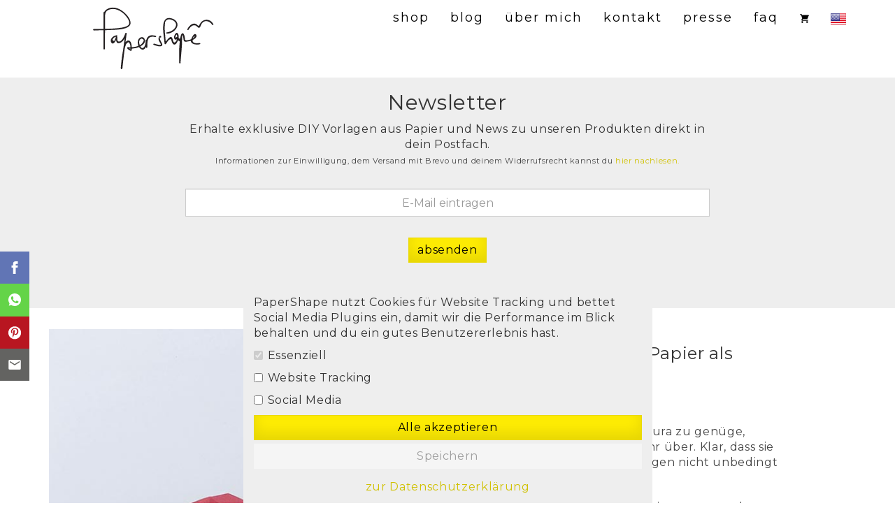

--- FILE ---
content_type: text/html
request_url: https://www.paper-shape.com/de/blog/papier-apfel-basteln/
body_size: 26623
content:
<!DOCTYPE html><html data-react-helmet="lang" lang="de"><head><meta charset="utf-8"><meta content="width=device-width,initial-scale=1,shrink-to-fit=no" name="viewport"><meta content="#ffffff" name="theme-color"><meta content="IE=Edge" http-equiv="X-UA-Compatible"><meta content="241638002698226" property="fb:app_id"><meta content="bcc065b1f54f4c8fa8615f7f14b5d377" name="p:domain_verify"><meta content="s5RQViz7lLCh-mN6fBGcNdgzWUunRSJj6VLnE0vbZks" name="google-site-verification"><link href="/manifest.json" rel="manifest"><link href="/favicon.ico" rel="shortcut icon"><link href="/favicon-192x192.png" rel="icon" sizes="192x192" type="image/png"><link href="/favicon-160x160.png" rel="icon" sizes="160x160" type="image/png"><link href="/favicon-96x96.png" rel="icon" sizes="96x96" type="image/png"><link href="/favicon-32x32.png" rel="icon" sizes="32x32" type="image/png"><link href="/favicon-16x16.png" rel="icon" sizes="16x16" type="image/png"><title>DIY Papier Äpfel basteln (Anleitung + Vorlage) - Papershape</title><script defer src="/static/js/main.125372e8.js"></script><link href="/static/css/main.81a86b22.css" rel="stylesheet"><link href="https://www.paper-shape.com/de/blog/papier-apfel-basteln/" rel="alternate" data-react-helmet="true" hreflang="de"><link href="https://www.paper-shape.com/en/blog/papier-apfel-basteln/" rel="alternate" data-react-helmet="true" hreflang="en"><link href="https://www.paper-shape.com/de/blog/papier-apfel-basteln/" rel="canonical" data-react-helmet="true"><meta content="Zur Herbstdeko dürfen es mal andere Materialien als Eicheln, Kastanien und Ahornblätter sein? Wie wäre es mit diesem schlichten 3d Apfel aus Papier zum selber basteln. Mit der kostenlosen Vorlage von PaperShape geht das ganz schnell. " data-react-helmet="true" name="description"><meta content="DIY Papier Äpfel basteln (Anleitung + Vorlage)" data-react-helmet="true" property="og:title"><meta content="https://www.paper-shape.com/images/content/apfel/3d-papier-apfel-basteln.jpg" data-react-helmet="true" property="og:image"><meta content="https://www.paper-shape.com/images/undefined" data-react-helmet="true" property="og:image"><meta content="Zur Herbstdeko dürfen es mal andere Materialien als Eicheln, Kastanien und Ahornblätter sein? Wie wäre es mit diesem schlichten 3d Apfel aus Papier zum selber basteln. Mit der kostenlosen Vorlage von PaperShape geht das ganz schnell. #bastelnmitpapier" data-react-helmet="true" property="og:description"><meta content="article" data-react-helmet="true" property="og:type"><meta content="Papershape" data-react-helmet="true" property="og:site_name"><meta content="de_DE" data-react-helmet="true" property="og:locale"></head><body><noscript>Bitte aktiviere Javascript um diese Seite zu besuchen.</noscript><div id="root"><div><nav class="navbar navbar-default navbar-fixed-top"><div class="container"><div class="navbar-header"><a class="logo" href="/" style="vertical-align:middle"><img alt="papershape logo" src="/papershape-logo.svg" style="padding-top:10px;width:100%;max-height:100px"></a><button class="navbar-toggle collapsed" type="button"><span class="sr-only">Toggle navigation</span><span class="icon-bar"></span><span class="icon-bar"></span><span class="icon-bar"></span></button><a class="pull-right visible-xs" href="/en/blog/papier-apfel-basteln/" style="width:30px;margin:15px"><span class="lang-sm" lang="en"></span></a><a class="pull-right visible-xs" href="/de/cart/"><img alt="cart" src="[data-uri]" style="width:30px;margin:15px"></a></div><div class="navbar-collapse collapse"><ul class="nav navbar-nav navbar-right"><li><a class="" href="/"><span>shop</span></a></li><li><a class="" href="/de/blog/"><span>blog</span></a></li><li><a class="" href="/de/aboutme/"><span>Über mich</span></a></li><li><a class="" href="/de/contact/"><span>kontakt</span></a></li><li><a class="" href="/de/press/"><span>presse</span></a></li><li><a class="" href="/de/faq/">FAQ</a></li><li class="hidden-xs"><a class="" href="/de/cart/"><img alt="cart" src="[data-uri]" style="width:15px"></a></li><li class="hidden-xs"><a href="/en/blog/papier-apfel-basteln/"><span class="lang-sm" lang="en"></span></a></li></ul></div></div></nav><div class="thumbnails visible-xs" style="transform:translateY(166px);transition:all .5s ease-in-out 0s"><div class="carousel-container"><div class="carousel-track" style="transform:translate3d(90px,0,0)"><div><a class="disable-styles" href="/de/blog/3d-sterne-basteln/"><div class="thumbnails-image" style="width:100px;margin:5px 5px 0"><div><img alt="Hängende 3D Papiersterne in Weiß und Gold vor einem Fenster - stilvolle Weihnachtsdeko zum Selbermachen" src="/images/content/hauptseite-3d-sterne-basteln/3d-sterne-basteln-papiersterne-fensterdeko.jpg" style="margin-bottom:0" class="img-responsive" data-pin-nopin="true"></div></div></a></div><div><a class="disable-styles" href="/de/blog/weihnachtsstern-mit-12-zacken-aus-papier-basteln/"><div class="thumbnails-image" style="width:100px;margin:5px 5px 0"><div><img alt="Weißer Weihnachtsstern aus Papier mit 12 Zacken als Tischdeko, stimmungsvoll arrangiert vor goldener Lichterkette und Christbaumkugeln" src="/images/content/stern-gluecksmoment12/weihnachtsstern-12-zacken-aus-papier-basteln.jpg" style="margin-bottom:0" class="img-responsive" data-pin-nopin="true"></div></div></a></div><div><a class="disable-styles" href="/de/blog/3d-papier-dackel-basteln/"><div class="thumbnails-image" style="width:100px;margin:5px 5px 0"><div><img alt="Papierkünstlerin mit einem selbstgebastelten 3D Papier Dackel aus Kopierpapier - Prototyp des Papiermodells zum Selberbasteln von Papershape" src="/images/content/dackel/3d-dackel-basteln-papier-papercraft.jpg" style="margin-bottom:0" class="img-responsive" data-pin-nopin="true"></div></div></a></div><div><a class="disable-styles" href="/de/blog/heissluftballon-geldgeschenk-hochzeit/"><div class="thumbnails-image" style="width:100px;margin:5px 5px 0"><div><img alt="Selbstgemachter rot-weißer Heißluftballon aus Papier" src="/images/content/heissluftballonhochzeitblog/heissluftballon-basteln-hochzeit-geldgeschenk.jpg" style="margin-bottom:0" class="img-responsive" data-pin-nopin="true"></div></div></a></div><div><a class="disable-styles" href="/de/blog/papershape-dieser-kalender-ist-ein-unikat/"><div class="thumbnails-image" style="width:100px;margin:5px 5px 0"><div><img alt="Kunstkalender 2024 Geschenk für Papierliebhaber und Bastelbegeisterte" src="/images/content/ackermannkalender/papershape-dieser-kalender-ist-ein-unikat.jpg" style="margin-bottom:0" class="img-responsive" data-pin-nopin="true"></div></div></a></div><div><a class="disable-styles" href="/de/blog/3d-stern-falten/"><div class="thumbnails-image" style="width:100px;margin:5px 5px 0"><div><img alt="XXL Weihnachtsstern basteln: Roter geometrischer Papierstern mit Schneeflocken, gehalten von weiblichen Händen im Tageslicht." src="/images/content/bascettastern/xxl_weihnachtsstern_basteln.jpg" style="margin-bottom:0" class="img-responsive" data-pin-nopin="true"></div></div></a></div><div><a class="disable-styles" href="/de/blog/3d-schneeflocke-basteln/"><div class="thumbnails-image" style="width:100px;margin:5px 5px 0"><div><img alt="3d Schneeflocke basteln aus Papier. Kein Scherenschnitt. Kostenlose Vorlage von #papershape" src="/images/content/schneeflocke/3d-schneeflocke-basteln-papier.jpg" style="margin-bottom:0" class="img-responsive" data-pin-nopin="true"></div></div></a></div><div><a class="disable-styles" href="/de/blog/billard-adventskalender-basteln/"><div class="thumbnails-image" style="width:100px;margin:5px 5px 0"><div><img alt="DIY Adventskalender basteln für den Mann zu Weihnachten mit kostenloser Vorlage von " src="/images/content/adventskalender-billard/adventskalender-basteln-billard-vorlage.jpg" style="margin-bottom:0" class="img-responsive" data-pin-nopin="true"></div></div></a></div><div><a class="disable-styles" href="/de/blog/nikolaus-knallbonbon-basteln/"><div class="thumbnails-image" style="width:100px;margin:5px 5px 0"><div><img alt="DIY Knallbonbon als lachender Nikolaus aus Papier selber machen. Ums Knallen geht es weniger als vielmehr um die süßen Kleinigkeiten, die ihr darin versteckt. #bastelnmitpapier #papershape #geschenkeverpacken " src="/images/content/nikolauskracker/knallbonbon-nikolaus-selber-basteln.jpg" style="margin-bottom:0" class="img-responsive" data-pin-nopin="true"></div></div></a></div><div><a class="disable-styles" href="/de/blog/ombre-weihnachtskranz-basteln/"><div class="thumbnails-image" style="width:100px;margin:5px 5px 0"><div><img alt="DIY Weihnachtskranz basteln für die Tür oder den Tisch von PaperShape #papershape" src="/images/content/loopweihnachtskranz/ombre-weihnachtskranz-basteln.jpg" style="margin-bottom:0" class="img-responsive" data-pin-nopin="true"></div></div></a></div><div><a class="disable-styles" href="/de/blog/noppenfolie-adventskalender-basteln/"><div class="thumbnails-image" style="width:100px;margin:5px 5px 0"><div><img alt="Einfachen Adventskalender basteln aus Luftpolsterfolie mit kostenloser Vorlage von #papershape" src="/images/content/adventskalender-noppenfolie/einfachen-adventskalender-luftpolsterfolie-selber-machen.jpg" style="margin-bottom:0" class="img-responsive" data-pin-nopin="true"></div></div></a></div><div><a class="disable-styles" href="/de/blog/papier-lebkuchenmann-basteln/"><div class="thumbnails-image" style="width:100px;margin:5px 5px 0"><div><img alt="Lebkuchenmann aus Papier basteln zu Weihnachten als Geschenkeanhänger, Girlande oder Weihnachtsdeko #papershape" src="/images/content/lebkuchen/lebkuchenmann-basteln-papier-kinder-vorlage.jpg" style="margin-bottom:0" class="img-responsive" data-pin-nopin="true"></div></div></a></div><div><a class="disable-styles" href="/de/blog/watteschaf-adventskalender-basteln/"><div class="thumbnails-image" style="width:100px;margin:5px 5px 0"><div><img alt="DIY Adventskalender als Watteschaf selber machen für Kinder mit kostenloser Vorlage von #papershape #adventskalender #bastelnmitpapier" src="/images/content/adventskalender-schaf/einfach-schnell-adventskalender-diy-watteschaf.jpg" style="margin-bottom:0" class="img-responsive" data-pin-nopin="true"></div></div></a></div><div><a class="disable-styles" href="/de/blog/bienenwaben-adventskalender-basteln/"><div class="thumbnails-image" style="width:100px;margin:5px 5px 0"><div><img alt="DIY Adventskalender basteln aus Papier als 3D Bienenwaben für eure fleißigen Bienchen #papershape #bastelnmitpapier #adventskalenderbasteln" src="/images/content/adventskalender-waben/diy-adventskalender-basteln-bienenwaben-papier.jpg" style="margin-bottom:0" class="img-responsive" data-pin-nopin="true"></div></div></a></div><div><a class="disable-styles" href="/de/blog/3d-papier-osterhasen-basteln/"><div class="thumbnails-image" style="width:100px;margin:5px 5px 0"><div><img alt="Osterhasen basteln mit Papier (kostenlose Vorlage) als coole Osterdeko / PaperShape #osterhase #osterdeko #papercraft #osterhase #diy" src="/images/content/osterhase/osterhase-basteln-aus-papier-vorlage.jpg" style="margin-bottom:0" class="img-responsive" data-pin-nopin="true"></div></div></a></div><div><a class="disable-styles" href="/de/blog/gaensebluemchen-basteln/"><div class="thumbnails-image" style="width:100px;margin:5px 5px 0"><div><img alt="Gänseblümchen aus Papier basteln als kreative DIY Geschenkverpackung #papercraft #bastelnmitpapier #paperflowers" src="/images/content/gaensebluemchen/gaensebluemchen-basteln-fruehling-papierblumen.jpg" style="margin-bottom:0" class="img-responsive" data-pin-nopin="true"></div></div></a></div><div><a class="disable-styles" href="/de/blog/papier-tulpen-basteln/"><div class="thumbnails-image" style="width:100px;margin:5px 5px 0"><div><img alt="Blumen basteln aus Papier: mit diesen Tulpen gestatltet ihr eure farbenfrohe Frühlingsdeko #bastelnmitpapier #frühlingsdeko #papercrafts #papercraft" src="/images/content/tulpen/papier-blumen-basteln-tulpen.jpg" style="margin-bottom:0" class="img-responsive" data-pin-nopin="true"></div></div></a></div><div><a class="disable-styles" href="/de/blog/gerbera-basteln/"><div class="thumbnails-image" style="width:100px;margin:5px 5px 0"><div><img alt="Gerbera basteln mit Papier zum Muttertag #papierrosen #muttertag #papierblumen #bastelnmitpapier" src="/images/content/gerbera/diy-gerbera-daisy-basteln.jpg" style="margin-bottom:0" class="img-responsive" data-pin-nopin="true"></div></div></a></div><div><a class="disable-styles" href="/de/blog/rosen-basteln/"><div class="thumbnails-image" style="width:100px;margin:5px 5px 0"><div><img alt="Rosen basteln mit Papier zum Muttertag #papierrosen #muttertag #papierblumen #bastelnmitpapier" src="/images/content/rose/rosen-basteln-papier.jpg" style="margin-bottom:0" class="img-responsive" data-pin-nopin="true"></div></div></a></div><div><a class="disable-styles" href="/de/blog/schmetterling-basteln/"><div class="thumbnails-image" style="width:100px;margin:5px 5px 0"><div><img alt="3D Schmetterling basteln als coole Wanddeko mit Vorlage / PaperShape #papershape #schmetterling #diygeschenke #frühlingsdeko" src="/images/content/schmetterling/schmetterling-basteln-aus-papier.jpg" style="margin-bottom:0" class="img-responsive" data-pin-nopin="true"></div></div></a></div><div><a class="disable-styles" href="/de/blog/schmetterlinge-aus-tonpapier-basteln/"><div class="thumbnails-image" style="width:100px;margin:5px 5px 0"><div><img alt="DIY Schmetterling basteln mit Papier zur Deko  #papershape #bastelnmitpapier #papercrafts #schmetterling #diygeschenke #frühlingsdeko" src="/images/content/schmetterling-tonpapier/schmetterlinge-aus-tonpapier-basteln.jpg" style="margin-bottom:0" class="img-responsive" data-pin-nopin="true"></div></div></a></div><div><a class="disable-styles" href="/de/blog/libelle-basteln-papier/"><div class="thumbnails-image" style="width:100px;margin:5px 5px 0"><div><img alt="3D Libellen basteln mit Papier und mit Kindern gestalten. Ganz einfach selber machen, falten und aufhängen. #papershape #wanddeko #diy" src="/images/content/libelle/libelle-basteln-papier.jpg" style="margin-bottom:0" class="img-responsive" data-pin-nopin="true"></div></div></a></div><div><a class="disable-styles" href="/de/blog/love-schriftzug-basteln/"><div class="thumbnails-image" style="width:100px;margin:5px 5px 0"><div><img alt="3d Schriftzug aus Papier selber basteln zum Valentinstag" src="/images/content/love-schriftzug/3d-love-schriftzug-basteln-mit-papier.jpg" style="margin-bottom:0" class="img-responsive" data-pin-nopin="true"></div></div></a></div><div><a class="disable-styles" href="/de/blog/windlicht-basteln-herz/"><div class="thumbnails-image" style="width:100px;margin:5px 5px 0"><div><img alt="Windlicht basteln als 3D Herz für ein LED-Teelicht #bastelnmitpapier #windlicht #diy #papercraft" src="/images/content/windlichtherz/windlicht-basteln-herz.jpg" style="margin-bottom:0" class="img-responsive" data-pin-nopin="true"></div></div></a></div><div><a class="disable-styles" href="/de/blog/diy-vase/"><div class="thumbnails-image" style="width:100px;margin:5px 5px 0"><div><img alt="DIY Papier Vase im coolen Origami-Design mit Vorlage. Ihr müsste einfach die Papiere schneiden, falten, kleben. Finde die Farben mega - lavendel, rose, weinrot. PaperShape #vases #papercraft #diy" src="/images/content/vase/diy-vase-papier-deko-idee-selber-machen.jpg" style="margin-bottom:0" class="img-responsive" data-pin-nopin="true"></div></div></a></div><div><a class="disable-styles" href="/de/blog/retro-bus-geldgeschenk/"><div class="thumbnails-image" style="width:100px;margin:5px 5px 0"><div><img alt="DIY Geldgeschenk zur Hochzeit: schicker retro Bus mit alten Koffern zum Geldverstauen #geldgeschenk #hochzeitsgeschenk #diy# papercraft" src="/images/content/retro-bus-hochzeit/diy-retro-bus-geldgeschenk-papier.jpg" style="margin-bottom:0" class="img-responsive" data-pin-nopin="true"></div></div></a></div><div><a class="disable-styles" href="/de/blog/ostereier-basteln/"><div class="thumbnails-image" style="width:100px;margin:5px 5px 0"><div><img alt="Ostereier basteln mit Papier als Dekoration/ PaperShape #osterhase #osterdeko #ostereier  #diy #papercraft" src="/images/content/osterei/ostereier-basteln-aus-papier.jpg" style="margin-bottom:0" class="img-responsive" data-pin-nopin="true"></div></div></a></div><div><a class="disable-styles" href="/de/blog/wimpern-hase/"><div class="thumbnails-image" style="width:100px;margin:5px 5px 0"><div><img alt="Osterdeko basteln: Hase mit trendy Wimpern und kostenloser Vorlage / PaperShape #osterhase #osterdeko #ostereier  #diy" src="/images/content/ostereihase/wimpern-hasen-basteln.jpg" style="margin-bottom:0" class="img-responsive" data-pin-nopin="true"></div></div></a></div><div><a class="disable-styles" href="/de/blog/avocado-eierhalter-basteln/"><div class="thumbnails-image" style="width:100px;margin:5px 5px 0"><div><img alt="Lustiges Eierhalter basteln als Papier Avocado mit Osterei als Kern #bastelnmitpapier #osterkorb #osternest #ostergeschenk" src="/images/content/avocado/avocado-eierhalter-basteln-papier.jpg" style="margin-bottom:0" class="img-responsive" data-pin-nopin="true"></div></div></a></div><div><a class="disable-styles" href="/de/blog/osterkoerbchen-basteln/"><div class="thumbnails-image" style="width:100px;margin:5px 5px 0"><div><img alt="Osterkörbchen basteln aus Papier mit PDF Vorlage und Anleitung #bastelnmitpapier #papershape #osterkörbchen" src="/images/content/osterkorb/osterkoerbchen-basteln.jpg" style="margin-bottom:0" class="img-responsive" data-pin-nopin="true"></div></div></a></div><div><a class="disable-styles" href="/de/blog/herzschachtel-basteln/"><div class="thumbnails-image" style="width:100px;margin:5px 5px 0"><div><img alt="DIY Herzschachtel basteln mit Vorlage und Anleitung von #papershape" src="/images/content/herzboxen/3d-herzschachtel-selber-basteln.jpg" style="margin-bottom:0" class="img-responsive" data-pin-nopin="true"></div></div></a></div><div><a class="disable-styles" href="/de/blog/pokal-basteln/"><div class="thumbnails-image" style="width:100px;margin:5px 5px 0"><div><img alt="Pokal basteln aus Papier / #papershape #bastelnmitpapier #pokalbasteln #papercraft" src="/images/content/pokal/pokal-basteln-anleitung.jpg" style="margin-bottom:0" class="img-responsive" data-pin-nopin="true"></div></div></a></div><div><a class="disable-styles" href="/de/blog/diy-geschenkbox-praline/"><div class="thumbnails-image" style="width:100px;margin:5px 5px 0"><div><img alt="DIY Geschenkboxen als Papier Pralinen basteln #papercraft #diy #bastelnmitpapier #geschenkverpackung" src="/images/content/geschenkbox-praline/diy-geschenkbox-praline-basteln.jpg" style="margin-bottom:0" class="img-responsive" data-pin-nopin="true"></div></div></a></div><div><a class="disable-styles" href="/de/blog/donut-osternest-basteln/"><div class="thumbnails-image" style="width:100px;margin:5px 5px 0"><div><img alt="Süßes Donut Osternest aus Papier selber machen (mit Vorlage) " src="/images/content/donut-osternest/osternest-basteln-donut-ei.jpg" style="margin-bottom:0" class="img-responsive" data-pin-nopin="true"></div></div></a></div><div><a class="disable-styles" href="/de/blog/schiff-basteln/"><div class="thumbnails-image" style="width:100px;margin:5px 5px 0"><div><img alt="Schiff aus Papier" src="/images/content/schiff/schiff-basteln-papier.jpg" style="margin-bottom:0" class="img-responsive" data-pin-nopin="true"></div></div></a></div><div><a class="disable-styles" href="/de/blog/baustellen-geburtstag-deko-basteln/"><div class="thumbnails-image" style="width:100px;margin:5px 5px 0"><div><img alt="" src="/images/content/baustelle/bagger-basteln-papier.jpg" style="margin-bottom:0" class="img-responsive" data-pin-nopin="true"></div></div></a></div><div><a class="disable-styles" href="/de/blog/babyflasche-basteln/"><div class="thumbnails-image" style="width:100px;margin:5px 5px 0"><div><img alt="abyflasche basteln aus Papier #papershape #bastelnmitpapier #diy #babyshower" src="/images/content/babyflasche/babyflasche-basteln-papier.jpg" style="margin-bottom:0" class="img-responsive" data-pin-nopin="true"></div></div></a></div><div><a class="disable-styles" href="/de/blog/zitrone-basteln/"><div class="thumbnails-image" style="width:100px;margin:5px 5px 0"><div><img alt="Zitrone basteln aus Papier #papercraft #papershape #diy" src="/images/content/zitrone/sommer-diy-zitrone.jpg" style="margin-bottom:0" class="img-responsive" data-pin-nopin="true"></div></div></a></div><div><a class="disable-styles" href="/de/blog/geschenkbox-basteln/"><div class="thumbnails-image" style="width:100px;margin:5px 5px 0"><div><img alt="Geschenkbox basteln mit Vorlage zum Geburtstag #bastelnmitpapier #geschenkverpackung #diy #papercraft " src="/images/content/geschenkbox/geschenkbox-basteln-vorlage.jpg" style="margin-bottom:0" class="img-responsive" data-pin-nopin="true"></div></div></a></div><div><a class="disable-styles" href="/de/blog/hexentreppe-herbstkranz-basteln/"><div class="thumbnails-image" style="width:100px;margin:5px 5px 0"><div><img alt="DIY Papier Herbstkranz basteln aus zickzack-Streifen als Türkranz oder als Tischdeko mit Anleitung (auch für Kinder) #papershape" src="/images/content/herbstkranz/herbstkranz-basteln.jpg" style="margin-bottom:0" class="img-responsive" data-pin-nopin="true"></div></div></a></div><div><a class="disable-styles" href="/de/blog/hyazinthen-basteln/"><div class="thumbnails-image" style="width:100px;margin:5px 5px 0"><div><img alt="Hyazinthen basteln aus Papier " src="/images/content/hyazinthen/hyazinthen-basteln.jpg" style="margin-bottom:0" class="img-responsive" data-pin-nopin="true"></div></div></a></div><div><a class="disable-styles" href="/de/blog/geschenktuete-basteln/"><div class="thumbnails-image" style="width:100px;margin:5px 5px 0"><div><img alt="Papiertüten basteln (Anleitung) zum Verschenken #papercraft #bastelnmitpapier" src="/images/content/geschenktuete-regenbogen/geschenktuete-basteln.jpg" style="margin-bottom:0" class="img-responsive" data-pin-nopin="true"></div></div></a></div><div><a class="disable-styles" href="/de/blog/3d-ahornblatt-papier/"><div class="thumbnails-image" style="width:100px;margin:5px 5px 0"><div><img alt="Herbstdeko für die Wand basteln: modernes 3d-Ahornblatt im low-poly-Look ganz einfach mit der kostenlosen Vorlage von papershape gestalten #papershape " src="/images/content/ahornblatt/3d-ahornblatt-papier.jpg" style="margin-bottom:0" class="img-responsive" data-pin-nopin="true"></div></div></a></div><div><a class="disable-styles" href="/de/blog/papier-apfel-basteln/"><div class="thumbnails-image" style="width:100px;margin:5px 5px 0"><div><img alt="Apfel Herbstdeko basteln aus Papier in 3d mit  Vorlage. PaperShape " src="/images/content/apfel/3d-papier-apfel-basteln.jpg" style="margin-bottom:0" class="img-responsive" data-pin-nopin="true"></div></div></a></div><div><a class="disable-styles" href="/de/blog/3d-kuerbis-basteln/"><div class="thumbnails-image" style="width:100px;margin:5px 5px 0"><div><img alt="Kürbis basteln aus Papier als Deko zum Herbst für den Tisch oder Eingang - #papershape " src="/images/content/pumpkin/kuerbis-basteln.jpg" style="margin-bottom:0" class="img-responsive" data-pin-nopin="true"></div></div></a></div><div><a class="disable-styles" href="/de/blog/eicheln-papier-herbstdeko/"><div class="thumbnails-image" style="width:100px;margin:5px 5px 0"><div><img alt="Eicheln mit Papier als coole Herbstdeko basteln und dekorieren. PaperShape #diy #papershape #herbstdeko" src="/images/content/eicheln/eicheln-papier-basteln-herbstdeko.jpg" style="margin-bottom:0" class="img-responsive" data-pin-nopin="true"></div></div></a></div><div><a class="disable-styles" href="/de/blog/3d-eicheln-basteln/"><div class="thumbnails-image" style="width:100px;margin:5px 5px 0"><div><img alt="3d Eicheln aus Papier basteln als Herbstdeko #papershape #bastelnmitpapier #diy #herbstdeko #eicheln" src="/images/content/eichel2/3d_papercraft-eicheln-basteln.jpg" style="margin-bottom:0" class="img-responsive" data-pin-nopin="true"></div></div></a></div><div><a class="disable-styles" href="/de/blog/diamant-basteln/"><div class="thumbnails-image" style="width:100px;margin:5px 5px 0"><div><img alt="DIY Diamant basteln aus Papier. Einfach Vorlage herunterladen #papercraft #papershape #diy #bastelnmitpapier" src="/images/content/diamant/papier-diamant-basteln.jpg" style="margin-bottom:0" class="img-responsive" data-pin-nopin="true"></div></div></a></div><div><a class="disable-styles" href="/de/blog/3d-papierskulptur-challenge/"><div class="thumbnails-image" style="width:100px;margin:5px 5px 0"><div><img alt="DIY Anker aus Papier in 3D - Deko #papercraft #papershape #diy" src="/images/content/augustchallenge/4-papier-anker-3d.jpg" style="margin-bottom:0" class="img-responsive" data-pin-nopin="true"></div></div></a></div><div><a class="disable-styles" href="/de/blog/geometrische-tiere-sticken/"><div class="thumbnails-image" style="width:100px;margin:5px 5px 0"><div><img alt="DIY Geometrische Tiere sticken auf Karton als Wanddeko mit kostenlosen Vorlagen von #papershape" src="/images/content/tieresticken/geometrische-tiere-sticken-nashorn.jpg" style="margin-bottom:0" class="img-responsive" data-pin-nopin="true"></div></div></a></div><div><a class="disable-styles" href="/de/blog/bilderrahmen-basteln-papier/"><div class="thumbnails-image" style="width:100px;margin:5px 5px 0"><div><img alt="3D Bilderrahmen basteln aus Papier - einfach wie Origami falten und aufhängen / www.paper-shape.com #papershape #bilderrahmen #diy #wanddeko" src="/images/content/bilderrahmen/bilderrahmen-basteln-3d-einfach-ohne-kleben.jpg" style="margin-bottom:0" class="img-responsive" data-pin-nopin="true"></div></div></a></div><div><a class="disable-styles" href="/de/blog/fussball-wm-diy/"><div class="thumbnails-image" style="width:100px;margin:5px 5px 0"><div><img alt="Fussball-DIY basteln aus Papier (kostenlose Vorlage) / PaperShape #deko #papercraft #wm" src="/images/content/wmpokal/fussball-diy-selber-machen-vorlage.jpg" style="margin-bottom:0" class="img-responsive" data-pin-nopin="true"></div></div></a></div><div><a class="disable-styles" href="/de/blog/lustige-ostergruesse/"><div class="thumbnails-image" style="width:100px;margin:5px 5px 0"><div><img alt="Lustige Ostergrüsse: kostenlose Vorlage herunterladen und Ostergrußkarte verschenkekn / PaperShape #osterfest #ostern #diy #papershape" src="/images/content/osterkarte/lustige-ostergruesse.jpg" style="margin-bottom:0" class="img-responsive" data-pin-nopin="true"></div></div></a></div><div><a class="disable-styles" href="/de/blog/wanddeko-tangram-kaktus/"><div class="thumbnails-image" style="width:100px;margin:5px 5px 0"><div><img alt="DIY Wanddeko aus Papier: Tangram Kaktus einfach und schnell selber machen mit der kostenlosen Vorlage / PaperShape #papershape #diy" src="/images/content/tangram/wanddeko-diy-kaktus-tangram-papier.jpg" style="margin-bottom:0" class="img-responsive" data-pin-nopin="true"></div></div></a></div><div><a class="disable-styles" href="/de/blog/papierring-basteln/"><div class="thumbnails-image" style="width:100px;margin:5px 5px 0"><div><img alt="DIY Papier Ring selber machen aus Papierresten #papershape" src="/images/content/papierring/papier-ring-diy-upcycling.jpg" style="margin-bottom:0" class="img-responsive" data-pin-nopin="true"></div></div></a></div><div><a class="disable-styles" href="/de/blog/schallplatten-uhr-basteln/"><div class="thumbnails-image" style="width:100px;margin:5px 5px 0"><div><img alt="Uhr basteln für die Wand aus alter Schallplatte und Kreuzworträtsel. Vorlage von #papershape" src="/images/content/schallplatten-uhr/schallplatten-uhr-basteln.jpg" style="margin-bottom:0" class="img-responsive" data-pin-nopin="true"></div></div></a></div><div><a class="disable-styles" href="/de/blog/3d-origami-panther/"><div class="thumbnails-image" style="width:100px;margin:5px 5px 0"><div><img alt="3d origami panther trophäe aus papier #papershape " src="/images/content/panther/diy-3d-origami-panther-trophaee.jpg" style="margin-bottom:0" class="img-responsive" data-pin-nopin="true"></div></div></a></div><div><a class="disable-styles" href="/de/blog/tasche-selber-machen/"><div class="thumbnails-image" style="width:100px;margin:5px 5px 0"><div><img alt="DIY Tasche aus Zeitschriften selber machen mit Anleitung. Candy Wrapper Bag  #paperhape " src="/images/content/candywrapperbag/candy-wrapper-bag-tasche-selber-machen-papier.jpg" style="margin-bottom:0" class="img-responsive" data-pin-nopin="true"></div></div></a></div><div><a class="disable-styles" href="/de/blog/tannenbaum-basteln/"><div class="thumbnails-image" style="width:100px;margin:5px 5px 0"><div><img alt="Tannenbaum basteln aus Papier als Weihnachtsdeko #papershape #bastelnmitpapier #diy #weihnachtsdeko #weihnachtsbaum" src="/images/content/tannenbaum/tannenbaum-basteln-papier.jpg" style="margin-bottom:0" class="img-responsive" data-pin-nopin="true"></div></div></a></div></div></div></div><div class="content" id="content" itemscope itemtype="http://schema.org/HowTo"><div class="section grey-section"><div class="container"><div class="text-center row"><div class="col-sm-8 col-sm-offset-2"><div class="row newsletter text-center"><h5 style="margin-top:0;font-size:30px"><span>Newsletter</span></h5><form><label class="col-xs-12 text-center" for="EMAIL" style="font-weight:400"><span>Erhalte exklusive DIY Vorlagen aus Papier und News zu unseren Produkten direkt in dein Postfach.</span></label><p style="font-size:11px;padding-bottom:10px" class="form-control-static"><span>Informationen zur Einwilligung, dem Versand mit Brevo und deinem Widerrufsrecht kannst du</span><a class="" href="/de/dataprivacy/#newsletter"><span> hier nachlesen.</span></a></p><div class="form-group col-xs-12"><div class="form-group"><label class="control-label"></label><div class=""><input name="email" type="email" value="" class="form-control text-center" id="email" placeholder="E-Mail eintragen"></div><div></div></div></div><div class="form-group col-xs-12 text-center"><div style="position:absolute;left:-5000px"><div class="form-group"><label class="control-label"></label><div class=""><input name="surname" type="text" value="" class="form-control" tabindex="-1"></div><div></div></div></div><button class="btn btn-primary" type="submit" id="papershapesubscribe" name="subscribe"><span>absenden</span></button></div></form></div></div></div></div></div><div class="container"><div class="row"><div class="col-sm-6"><div><img alt="Apfel Herbstdeko basteln aus Papier in 3d mit  Vorlage. PaperShape " src="/images/content/apfel/3d-papier-apfel-basteln.jpg" class="img-responsive" itemprop="image"></div></div><div class="col-sm-5 col-sm-offset-0"><h1 itemprop="name">DIY Äpfel basteln mit Papier als Herbstdeko</h1><img alt="" src="https://vg07.met.vgwort.de/na/d686cd39b1f34a509b9be2211e05b76c" width="1" height="1"><div itemprop="description"><p>Leckere Äpfel kennen wir in natura zu genüge, denn wir essen sie das ganze Jahr über. Klar, dass sie als originelle Herbstdeko deswegen nicht unbedingt die erste Wahl sind.</p><p>Aus Papier allerdings haben sie einen ganz anderen Touch und eignen sich super als Ergänzung zu einer Herbstdeko, die vielleicht eher auf Naturmaterialien konzentriert ist.</p><p>Wenn ihr nicht nur diesen dreidimensionalen Apfel falten möchtet, sondern weitere Herbstdeko, empfehl ich euch diesen <a href="/de/blog/3d-kuerbis-basteln/">3D Kürbis aus Papier</a> basteln.</p></div></div></div></div><div class="container"><div class="row"><div class="col-sm-12"><h2 style="text-align:center"></h2></div></div><div class="row"><div><div class="col-sm-6"><div><img alt="Äpfel Herbstdeko basteln aus Papier in 3d mit Vorlage. " src="/images/content/apfel/apfel-basteln-papier.jpg" class="img-responsive"></div></div></div><div><div class="col-sm-6"><div><img alt="Apfel Herbstdeko basteln aus Papier in 3d mit Vorlage. " src="/images/content/apfel/papier-apfel-basteln.jpg" class="img-responsive"></div></div><div class="clearfix"></div></div></div></div><div style="padding-bottom:30px"><div class="container"><div itemprop="step" itemscope itemtype="http://schema.org/HowToSection"><h2 class="text-center" itemprop="name">Wie bastel ich 3D Äpfel aus Papier - Anleitung</h2><div class="row"><div class="col-sm-6 col-sm-offset-3"><p style="text-align:center;font-weight:700;font-size:18px;margin-bottom:12px"><span>Materialien</span></p></div><div class="col-sm-6 col-sm-offset-3"><ul><li itemprop="tool" itemscope itemtype="http://schema.org/HowToItem"><span itemprop="name">2 DINA4 Papier in rot (bis zu 130g/m²)</span></li><li itemprop="tool" itemscope itemtype="http://schema.org/HowToItem"><span itemprop="name">Bastelkleber oder doppelseitige Klebepads</span></li><li itemprop="tool" itemscope itemtype="http://schema.org/HowToItem"><span itemprop="name">Schere</span></li><li itemprop="tool" itemscope itemtype="http://schema.org/HowToItem"><span itemprop="name">Lineal</span></li><li itemprop="tool" itemscope itemtype="http://schema.org/HowToItem"><span itemprop="name">Ahle / Falzbein / Buttermesser / defekte Kugelschreibermine</span></li><li itemprop="tool" itemscope itemtype="http://schema.org/HowToItem"><span itemprop="name">ggf. Schneidematte als Unterlage</span></li></ul></div></div><div class="row"><div><div class="col-sm-4 col-sm-offset-4"><div itemprop="itemListElement" itemscope itemtype="http://schema.org/HowToStep"><div itemprop="itemListElement" itemscope itemtype="http://schema.org/HowToDirection"><span itemprop="duringMedia"><div><div class="video-react-controls-enabled video-react-paused video-react-fluid video-react-user-active video-react-workinghover video-react" style="padding-top:56.25%" role="region" tabindex="-1"><video class="video-react-video" playsinline="" poster="/images/content/apfel/01_schneiden.jpg" preload="auto" src="/images/content/apfel/01_schneiden.mp4" tabindex="-1"></video><div class="video-react-poster" style="background-image:url(/images/content/apfel/01_schneiden.jpg)"></div><button class="video-react-big-play-button video-react-big-play-button-left" type="button" aria-live="polite" tabindex="0"><span class="video-react-control-text">Play Video</span></button><div class="video-react-control-bar video-react-control-bar-auto-hide"></div></div></div></span><p><span class="highlight-font">1. </span><span itemprop="text">Ihr benötigt pro Papierapfel 2 DINA4 Seiten in einem satten Rotton. Verwendet am besten Tonpapier mit einer Grammatur von bis zu 130g/m². Druckt euch die Vorlage aus und schneidet nun alle durchgezogenen Linien mit einer Schere aus. Beim Apfel gibt es einige Stellen, die ihr vielleicht besser/ leichter mit einem Cutter ausschneidet.</span></p></div></div></div><div class="clearfix"></div></div><div><div class="col-sm-4 col-sm-offset-4"><div itemprop="itemListElement" itemscope itemtype="http://schema.org/HowToStep"><div itemprop="itemListElement" itemscope itemtype="http://schema.org/HowToDirection"><span itemprop="duringMedia"><div><div class="video-react-controls-enabled video-react-paused video-react-fluid video-react-user-active video-react-workinghover video-react" style="padding-top:56.25%" role="region" tabindex="-1"><video class="video-react-video" playsinline="" poster="/images/content/apfel/02_falzen.jpg" preload="auto" src="/images/content/apfel/02_falzen.mp4" tabindex="-1"></video><div class="video-react-poster" style="background-image:url(/images/content/apfel/02_falzen.jpg)"></div><button class="video-react-big-play-button video-react-big-play-button-left" type="button" aria-live="polite" tabindex="0"><span class="video-react-control-text">Play Video</span></button><div class="video-react-control-bar video-react-control-bar-auto-hide"></div></div></div></span><p><span class="highlight-font">2. </span><span itemprop="text">Falzt mit einer Ahle und einem Lineal alle gestrichelten Linien (egal ob lang oder kurz gestrichelt) vor. Dazu das Lineal an die Linie anlegen und mit der Ahle mit Druck nachfahren.</span></p></div></div></div><div class="clearfix"></div></div><div><div class="col-sm-4 col-sm-offset-4"><div itemprop="itemListElement" itemscope itemtype="http://schema.org/HowToStep"><div itemprop="itemListElement" itemscope itemtype="http://schema.org/HowToDirection"><span itemprop="duringMedia"><div><div class="video-react-controls-enabled video-react-paused video-react-fluid video-react-user-active video-react-workinghover video-react" style="padding-top:56.25%" role="region" tabindex="-1"><video class="video-react-video" playsinline="" poster="/images/content/apfel/03_falten.jpg" preload="auto" src="/images/content/apfel/03_falten.mp4" tabindex="-1"></video><div class="video-react-poster" style="background-image:url(/images/content/apfel/03_falten.jpg)"></div><button class="video-react-big-play-button video-react-big-play-button-left" type="button" aria-live="polite" tabindex="0"><span class="video-react-control-text">Play Video</span></button><div class="video-react-control-bar video-react-control-bar-auto-hide"></div></div></div></span><p><span class="highlight-font">3. </span><span itemprop="text">Faltet die lang gestrichelten Linien von euch weg, d.h. nach unten. Faltet die kurz gestrichelten Linien nach oben, d.h. zu euch hin.</span></p></div></div></div><div class="clearfix"></div></div><div><div class="col-sm-4 col-sm-offset-4"><div itemprop="itemListElement" itemscope itemtype="http://schema.org/HowToStep"><div itemprop="itemListElement" itemscope itemtype="http://schema.org/HowToDirection"><span itemprop="duringMedia"><div><div class="video-react-controls-enabled video-react-paused video-react-fluid video-react-user-active video-react-workinghover video-react" style="padding-top:56.25%" role="region" tabindex="-1"><video class="video-react-video" playsinline="" poster="/images/content/apfel/04_kleben.jpg" preload="auto" src="/images/content/apfel/04_kleben.mp4" tabindex="-1"></video><div class="video-react-poster" style="background-image:url(/images/content/apfel/04_kleben.jpg)"></div><button class="video-react-big-play-button video-react-big-play-button-left" type="button" aria-live="polite" tabindex="0"><span class="video-react-control-text">Play Video</span></button><div class="video-react-control-bar video-react-control-bar-auto-hide"></div></div></div></span><p><span class="highlight-font">4. </span><span itemprop="text">Klebt auf die Laschen der einezelnen Papierteile Klebepads. In dieser Vorlage sind die Anzahl der Klebepads angegeben. Wichtig ist, dass ihr das Pad auf die schöne Seite und damit die unbedruckte Seite der Lasche klebt. Ihr beginnt in nummerischer Reihenfolge anschließend die einzelnen Teile zu verkleben, d.h. ihr startet bei 1 auf A und B und verklebt diese. Danach verklebt ihr Nr. 2 und so weiter. Eine Zahl existiert immer doppelt, sodass die Zahlenpaare immer verklebt werden müssen.</span></p></div></div></div><div class="clearfix"></div></div></div></div></div></div><div class="container"><div class="row"><div class="col-sm-6 col-sm-offset-3"><div style="text-align:center;margin-top:30px"><span>Digitale Vorlage zum Herunterladen als PDF</span></div><div style="font-size:26px;font-family:Montserrat;letter-spacing:2px;text-align:center" itemprop="offers" itemscope itemtype="http://schema.org/Offer"><span><span itemprop="price" content="4.90">4,90</span><span itemprop="priceCurrency" content="EUR"> €</span></span></div><div style="line-height:1;text-align:center;margin-bottom:20px"><small style="font-weight:400"><span>inkl. MwSt.</span></small></div><div class="downloadbox" style="min-width:240px;margin-bottom:20px"><button class="btn btn-primary btn-lg btn-block jetzt-kaufen" type="submit" id="btnJetztKaufen"><span>Vorlage in den Warenkorb legen</span></button></div></div></div></div><div class="container"><div class="row"><div class="col-lg-12"><h3><strong><span>weitere DIY Anleitungen</span></strong></h3></div><div><div><div class="col-sm-3 col-xs-6 text-center" style="margin-bottom:20px"><a class="disable-styles" href="/de/blog/3d-sterne-basteln/"><div><img alt="Hängende 3D Papiersterne in Weiß und Gold vor einem Fenster - stilvolle Weihnachtsdeko zum Selbermachen" src="/images/content/hauptseite-3d-sterne-basteln/3d-sterne-basteln-papiersterne-fensterdeko.jpg" style="margin-bottom:10px" class="img-responsive" data-pin-nopin="true" height="900" width="600"></div><div class="text-center" style="font-family:Montserrat;font-weight:300;font-size:16px;min-height:68px;line-height:1.2">3D Sterne basteln - Kreative Papercraft-Projekte für Erwachsene</div><div style="text-align:center;margin-bottom:20px;margin-top:20px"><div class="btn btn-default"><span>zur Anleitung</span></div></div></a></div></div><div><div class="col-sm-3 col-xs-6 text-center" style="margin-bottom:20px"><a class="disable-styles" href="/de/blog/weihnachtsstern-mit-12-zacken-aus-papier-basteln/"><div><img alt="Weißer Weihnachtsstern aus Papier mit 12 Zacken als Tischdeko, stimmungsvoll arrangiert vor goldener Lichterkette und Christbaumkugeln" src="/images/content/stern-gluecksmoment12/weihnachtsstern-12-zacken-aus-papier-basteln.jpg" style="margin-bottom:10px" class="img-responsive" data-pin-nopin="true" height="900" width="600"></div><div class="text-center" style="font-family:Montserrat;font-weight:300;font-size:16px;min-height:68px;line-height:1.2">Kleinen Weihnachtsstern mit 12 Zacken aus Papier basteln - Anleitung & Vorlage</div><div style="text-align:center;margin-bottom:20px;margin-top:20px"><div class="btn btn-default"><span>zur Anleitung</span></div></div></a></div><div class="clearfix visible-xs"></div></div><div><div class="col-sm-3 col-xs-6 text-center hidden-xs" style="margin-bottom:20px"><a class="disable-styles" href="/de/blog/3d-papier-dackel-basteln/"><div><img alt="Papierkünstlerin mit einem selbstgebastelten 3D Papier Dackel aus Kopierpapier - Prototyp des Papiermodells zum Selberbasteln von Papershape" src="/images/content/dackel/3d-dackel-basteln-papier-papercraft.jpg" style="margin-bottom:10px" class="img-responsive" data-pin-nopin="true" height="900" width="600"></div><div class="text-center" style="font-family:Montserrat;font-weight:300;font-size:16px;min-height:68px;line-height:1.2">3D Papier Dackel basteln - Anleitung, Vorlage & Making-of</div><div style="text-align:center;margin-bottom:20px;margin-top:20px"><div class="btn btn-default"><span>zur Anleitung</span></div></div></a></div></div><div><div class="col-sm-3 col-xs-6 text-center hidden-xs" style="margin-bottom:20px"><a class="disable-styles" href="/de/blog/heissluftballon-geldgeschenk-hochzeit/"><div><img alt="Selbstgemachter rot-weißer Heißluftballon aus Papier" src="/images/content/heissluftballonhochzeitblog/heissluftballon-basteln-hochzeit-geldgeschenk.jpg" style="margin-bottom:10px" class="img-responsive" data-pin-nopin="true" height="900" width="600"></div><div class="text-center" style="font-family:Montserrat;font-weight:300;font-size:16px;min-height:68px;line-height:1.2">Love is in the air! Bastel einen Heißluftballon aus Papier als originelles Geldgeschenk zur Hochzeit</div><div style="text-align:center;margin-bottom:20px;margin-top:20px"><div class="btn btn-default"><span>zur Anleitung</span></div></div></a></div><div class="clearfix visible-xs"></div><div class="clearfix visible-sm visible-md visible-lg"></div></div><div><div class="col-sm-3 col-xs-6 text-center hidden-xs hidden-sm hidden-md hidden-lg" style="margin-bottom:20px"><a class="disable-styles" href="/de/blog/papershape-dieser-kalender-ist-ein-unikat/"><div><img alt="Kunstkalender 2024 Geschenk für Papierliebhaber und Bastelbegeisterte" src="/images/content/ackermannkalender/papershape-dieser-kalender-ist-ein-unikat.jpg" style="margin-bottom:10px" class="img-responsive" data-pin-nopin="true" height="900" width="600"></div><div class="text-center" style="font-family:Montserrat;font-weight:300;font-size:16px;min-height:68px;line-height:1.2">Dieser Kalender ist ein Unikat</div><div style="text-align:center;margin-bottom:20px;margin-top:20px"><div class="btn btn-default"><span>zur Anleitung</span></div></div></a></div></div><div><div class="col-sm-3 col-xs-6 text-center hidden-xs hidden-sm hidden-md hidden-lg" style="margin-bottom:20px"><a class="disable-styles" href="/de/blog/3d-stern-falten/"><div><img alt="XXL Weihnachtsstern basteln: Roter geometrischer Papierstern mit Schneeflocken, gehalten von weiblichen Händen im Tageslicht." src="/images/content/bascettastern/xxl_weihnachtsstern_basteln.jpg" style="margin-bottom:10px" class="img-responsive" data-pin-nopin="true" height="900" width="600"></div><div class="text-center" style="font-family:Montserrat;font-weight:300;font-size:16px;min-height:68px;line-height:1.2">XXL Weihnachtsstern basteln - mit 3D Vorlage zum Download</div><div style="text-align:center;margin-bottom:20px;margin-top:20px"><div class="btn btn-default"><span>zur Anleitung</span></div></div></a></div><div class="clearfix visible-xs"></div></div><div><div class="col-sm-3 col-xs-6 text-center hidden-xs hidden-sm hidden-md hidden-lg" style="margin-bottom:20px"><a class="disable-styles" href="/de/blog/3d-schneeflocke-basteln/"><div><img alt="3d Schneeflocke basteln aus Papier. Kein Scherenschnitt. Kostenlose Vorlage von #papershape" src="/images/content/schneeflocke/3d-schneeflocke-basteln-papier.jpg" style="margin-bottom:10px" class="img-responsive" data-pin-nopin="true" height="900" width="600"></div><div class="text-center" style="font-family:Montserrat;font-weight:300;font-size:16px;min-height:68px;line-height:1.2">3D Schneeflocken aus Papier basteln</div><div style="text-align:center;margin-bottom:20px;margin-top:20px"><div class="btn btn-default"><span>zur Anleitung</span></div></div></a></div></div><div><div class="col-sm-3 col-xs-6 text-center hidden-xs hidden-sm hidden-md hidden-lg" style="margin-bottom:20px"><a class="disable-styles" href="/de/blog/billard-adventskalender-basteln/"><div><img alt="DIY Adventskalender basteln für den Mann zu Weihnachten mit kostenloser Vorlage von " src="/images/content/adventskalender-billard/adventskalender-basteln-billard-vorlage.jpg" style="margin-bottom:10px" class="img-responsive" data-pin-nopin="true" height="900" width="600"></div><div class="text-center" style="font-family:Montserrat;font-weight:300;font-size:16px;min-height:68px;line-height:1.2">Coolen Billard Adventskalender basteln für den Mann</div><div style="text-align:center;margin-bottom:20px;margin-top:20px"><div class="btn btn-default"><span>zur Anleitung</span></div></div></a></div><div class="clearfix visible-xs"></div><div class="clearfix visible-sm visible-md visible-lg"></div></div><div><div class="col-sm-3 col-xs-6 text-center hidden-xs hidden-sm hidden-md hidden-lg" style="margin-bottom:20px"><a class="disable-styles" href="/de/blog/nikolaus-knallbonbon-basteln/"><div><img alt="DIY Knallbonbon als lachender Nikolaus aus Papier selber machen. Ums Knallen geht es weniger als vielmehr um die süßen Kleinigkeiten, die ihr darin versteckt. #bastelnmitpapier #papershape #geschenkeverpacken " src="/images/content/nikolauskracker/knallbonbon-nikolaus-selber-basteln.jpg" style="margin-bottom:10px" class="img-responsive" data-pin-nopin="true" height="900" width="600"></div><div class="text-center" style="font-family:Montserrat;font-weight:300;font-size:16px;min-height:68px;line-height:1.2">DIY Knallbonbon als lachenden Nikolaus selber basteln</div><div style="text-align:center;margin-bottom:20px;margin-top:20px"><div class="btn btn-default"><span>zur Anleitung</span></div></div></a></div></div><div><div class="col-sm-3 col-xs-6 text-center hidden-xs hidden-sm hidden-md hidden-lg" style="margin-bottom:20px"><a class="disable-styles" href="/de/blog/ombre-weihnachtskranz-basteln/"><div><img alt="DIY Weihnachtskranz basteln für die Tür oder den Tisch von PaperShape #papershape" src="/images/content/loopweihnachtskranz/ombre-weihnachtskranz-basteln.jpg" style="margin-bottom:10px" class="img-responsive" data-pin-nopin="true" height="900" width="600"></div><div class="text-center" style="font-family:Montserrat;font-weight:300;font-size:16px;min-height:68px;line-height:1.2">DIY Papier Ombré Weihnachtskranz</div><div style="text-align:center;margin-bottom:20px;margin-top:20px"><div class="btn btn-default"><span>zur Anleitung</span></div></div></a></div><div class="clearfix visible-xs"></div></div><div><div class="col-sm-3 col-xs-6 text-center hidden-xs hidden-sm hidden-md hidden-lg" style="margin-bottom:20px"><a class="disable-styles" href="/de/blog/noppenfolie-adventskalender-basteln/"><div><img alt="Einfachen Adventskalender basteln aus Luftpolsterfolie mit kostenloser Vorlage von #papershape" src="/images/content/adventskalender-noppenfolie/einfachen-adventskalender-luftpolsterfolie-selber-machen.jpg" style="margin-bottom:10px" class="img-responsive" data-pin-nopin="true" height="900" width="600"></div><div class="text-center" style="font-family:Montserrat;font-weight:300;font-size:16px;min-height:68px;line-height:1.2">Einfachen Adventskalender aus Noppenfolie selber machen</div><div style="text-align:center;margin-bottom:20px;margin-top:20px"><div class="btn btn-default"><span>zur Anleitung</span></div></div></a></div></div><div><div class="col-sm-3 col-xs-6 text-center hidden-xs hidden-sm hidden-md hidden-lg" style="margin-bottom:20px"><a class="disable-styles" href="/de/blog/papier-lebkuchenmann-basteln/"><div><img alt="Lebkuchenmann aus Papier basteln zu Weihnachten als Geschenkeanhänger, Girlande oder Weihnachtsdeko #papershape" src="/images/content/lebkuchen/lebkuchenmann-basteln-papier-kinder-vorlage.jpg" style="margin-bottom:10px" class="img-responsive" data-pin-nopin="true" height="900" width="600"></div><div class="text-center" style="font-family:Montserrat;font-weight:300;font-size:16px;min-height:68px;line-height:1.2">Schönsten Lebkuchenmann mit Papier basteln als Geschenkeanhänger</div><div style="text-align:center;margin-bottom:20px;margin-top:20px"><div class="btn btn-default"><span>zur Anleitung</span></div></div></a></div><div class="clearfix visible-xs"></div><div class="clearfix visible-sm visible-md visible-lg"></div></div><div><div class="col-sm-3 col-xs-6 text-center hidden-xs hidden-sm hidden-md hidden-lg" style="margin-bottom:20px"><a class="disable-styles" href="/de/blog/watteschaf-adventskalender-basteln/"><div><img alt="DIY Adventskalender als Watteschaf selber machen für Kinder mit kostenloser Vorlage von #papershape #adventskalender #bastelnmitpapier" src="/images/content/adventskalender-schaf/einfach-schnell-adventskalender-diy-watteschaf.jpg" style="margin-bottom:10px" class="img-responsive" data-pin-nopin="true" height="900" width="600"></div><div class="text-center" style="font-family:Montserrat;font-weight:300;font-size:16px;min-height:68px;line-height:1.2">Einfacher und schneller Adventskalender als weiches Watteschaf</div><div style="text-align:center;margin-bottom:20px;margin-top:20px"><div class="btn btn-default"><span>zur Anleitung</span></div></div></a></div></div><div><div class="col-sm-3 col-xs-6 text-center hidden-xs hidden-sm hidden-md hidden-lg" style="margin-bottom:20px"><a class="disable-styles" href="/de/blog/bienenwaben-adventskalender-basteln/"><div><img alt="DIY Adventskalender basteln aus Papier als 3D Bienenwaben für eure fleißigen Bienchen #papershape #bastelnmitpapier #adventskalenderbasteln" src="/images/content/adventskalender-waben/diy-adventskalender-basteln-bienenwaben-papier.jpg" style="margin-bottom:10px" class="img-responsive" data-pin-nopin="true" height="900" width="600"></div><div class="text-center" style="font-family:Montserrat;font-weight:300;font-size:16px;min-height:68px;line-height:1.2">3D Honigwaben Adventskalender für fleißige Bienchen ohne Kleben</div><div style="text-align:center;margin-bottom:20px;margin-top:20px"><div class="btn btn-default"><span>zur Anleitung</span></div></div></a></div><div class="clearfix visible-xs"></div></div><div><div class="col-sm-3 col-xs-6 text-center hidden-xs hidden-sm hidden-md hidden-lg" style="margin-bottom:20px"><a class="disable-styles" href="/de/blog/3d-papier-osterhasen-basteln/"><div><img alt="Osterhasen basteln mit Papier (kostenlose Vorlage) als coole Osterdeko / PaperShape #osterhase #osterdeko #papercraft #osterhase #diy" src="/images/content/osterhase/osterhase-basteln-aus-papier-vorlage.jpg" style="margin-bottom:10px" class="img-responsive" data-pin-nopin="true" height="900" width="600"></div><div class="text-center" style="font-family:Montserrat;font-weight:300;font-size:16px;min-height:68px;line-height:1.2">Osterhasen basteln in 3D</div><div style="text-align:center;margin-bottom:20px;margin-top:20px"><div class="btn btn-default"><span>zur Anleitung</span></div></div></a></div></div><div><div class="col-sm-3 col-xs-6 text-center hidden-xs hidden-sm hidden-md hidden-lg" style="margin-bottom:20px"><a class="disable-styles" href="/de/blog/gaensebluemchen-basteln/"><div><img alt="Gänseblümchen aus Papier basteln als kreative DIY Geschenkverpackung #papercraft #bastelnmitpapier #paperflowers" src="/images/content/gaensebluemchen/gaensebluemchen-basteln-fruehling-papierblumen.jpg" style="margin-bottom:10px" class="img-responsive" data-pin-nopin="true" height="900" width="600"></div><div class="text-center" style="font-family:Montserrat;font-weight:300;font-size:16px;min-height:68px;line-height:1.2">Gänseblümchen basteln: 3 DIY-Ideen für den Frühling</div><div style="text-align:center;margin-bottom:20px;margin-top:20px"><div class="btn btn-default"><span>zur Anleitung</span></div></div></a></div><div class="clearfix visible-xs"></div><div class="clearfix visible-sm visible-md visible-lg"></div></div><div><div class="col-sm-3 col-xs-6 text-center hidden-xs hidden-sm hidden-md hidden-lg" style="margin-bottom:20px"><a class="disable-styles" href="/de/blog/papier-tulpen-basteln/"><div><img alt="Blumen basteln aus Papier: mit diesen Tulpen gestatltet ihr eure farbenfrohe Frühlingsdeko #bastelnmitpapier #frühlingsdeko #papercrafts #papercraft" src="/images/content/tulpen/papier-blumen-basteln-tulpen.jpg" style="margin-bottom:10px" class="img-responsive" data-pin-nopin="true" height="900" width="600"></div><div class="text-center" style="font-family:Montserrat;font-weight:300;font-size:16px;min-height:68px;line-height:1.2">Papier Blumen basteln: einfache Tulpen als Geschenk</div><div style="text-align:center;margin-bottom:20px;margin-top:20px"><div class="btn btn-default"><span>zur Anleitung</span></div></div></a></div></div><div><div class="col-sm-3 col-xs-6 text-center hidden-xs hidden-sm hidden-md hidden-lg" style="margin-bottom:20px"><a class="disable-styles" href="/de/blog/gerbera-basteln/"><div><img alt="Gerbera basteln mit Papier zum Muttertag #papierrosen #muttertag #papierblumen #bastelnmitpapier" src="/images/content/gerbera/diy-gerbera-daisy-basteln.jpg" style="margin-bottom:10px" class="img-responsive" data-pin-nopin="true" height="900" width="600"></div><div class="text-center" style="font-family:Montserrat;font-weight:300;font-size:16px;min-height:68px;line-height:1.2">Gerbera basteln aus Papier</div><div style="text-align:center;margin-bottom:20px;margin-top:20px"><div class="btn btn-default"><span>zur Anleitung</span></div></div></a></div><div class="clearfix visible-xs"></div></div><div><div class="col-sm-3 col-xs-6 text-center hidden-xs hidden-sm hidden-md hidden-lg" style="margin-bottom:20px"><a class="disable-styles" href="/de/blog/rosen-basteln/"><div><img alt="Rosen basteln mit Papier zum Muttertag #papierrosen #muttertag #papierblumen #bastelnmitpapier" src="/images/content/rose/rosen-basteln-papier.jpg" style="margin-bottom:10px" class="img-responsive" data-pin-nopin="true" height="900" width="600"></div><div class="text-center" style="font-family:Montserrat;font-weight:300;font-size:16px;min-height:68px;line-height:1.2">Rosen basteln als nachhaltige Geschenkidee</div><div style="text-align:center;margin-bottom:20px;margin-top:20px"><div class="btn btn-default"><span>zur Anleitung</span></div></div></a></div></div><div><div class="col-sm-3 col-xs-6 text-center hidden-xs hidden-sm hidden-md hidden-lg" style="margin-bottom:20px"><a class="disable-styles" href="/de/blog/schmetterling-basteln/"><div><img alt="3D Schmetterling basteln als coole Wanddeko mit Vorlage / PaperShape #papershape #schmetterling #diygeschenke #frühlingsdeko" src="/images/content/schmetterling/schmetterling-basteln-aus-papier.jpg" style="margin-bottom:10px" class="img-responsive" data-pin-nopin="true" height="900" width="600"></div><div class="text-center" style="font-family:Montserrat;font-weight:300;font-size:16px;min-height:68px;line-height:1.2">3D Schmetterling basteln als Wanddeko</div><div style="text-align:center;margin-bottom:20px;margin-top:20px"><div class="btn btn-default"><span>zur Anleitung</span></div></div></a></div><div class="clearfix visible-xs"></div><div class="clearfix visible-sm visible-md visible-lg"></div></div><div><div class="col-sm-3 col-xs-6 text-center hidden-xs hidden-sm hidden-md hidden-lg" style="margin-bottom:20px"><a class="disable-styles" href="/de/blog/schmetterlinge-aus-tonpapier-basteln/"><div><img alt="DIY Schmetterling basteln mit Papier zur Deko  #papershape #bastelnmitpapier #papercrafts #schmetterling #diygeschenke #frühlingsdeko" src="/images/content/schmetterling-tonpapier/schmetterlinge-aus-tonpapier-basteln.jpg" style="margin-bottom:10px" class="img-responsive" data-pin-nopin="true" height="900" width="600"></div><div class="text-center" style="font-family:Montserrat;font-weight:300;font-size:16px;min-height:68px;line-height:1.2">Schmetterlinge aus Tonpapier basteln</div><div style="text-align:center;margin-bottom:20px;margin-top:20px"><div class="btn btn-default"><span>zur Anleitung</span></div></div></a></div></div><div><div class="col-sm-3 col-xs-6 text-center hidden-xs hidden-sm hidden-md hidden-lg" style="margin-bottom:20px"><a class="disable-styles" href="/de/blog/libelle-basteln-papier/"><div><img alt="3D Libellen basteln mit Papier und mit Kindern gestalten. Ganz einfach selber machen, falten und aufhängen. #papershape #wanddeko #diy" src="/images/content/libelle/libelle-basteln-papier.jpg" style="margin-bottom:10px" class="img-responsive" data-pin-nopin="true" height="900" width="600"></div><div class="text-center" style="font-family:Montserrat;font-weight:300;font-size:16px;min-height:68px;line-height:1.2">Frühlingshafte Libellen basteln mit Papier</div><div style="text-align:center;margin-bottom:20px;margin-top:20px"><div class="btn btn-default"><span>zur Anleitung</span></div></div></a></div><div class="clearfix visible-xs"></div></div><div><div class="col-sm-3 col-xs-6 text-center hidden-xs hidden-sm hidden-md hidden-lg" style="margin-bottom:20px"><a class="disable-styles" href="/de/blog/love-schriftzug-basteln/"><div><img alt="3d Schriftzug aus Papier selber basteln zum Valentinstag" src="/images/content/love-schriftzug/3d-love-schriftzug-basteln-mit-papier.jpg" style="margin-bottom:10px" class="img-responsive" data-pin-nopin="true" height="900" width="600"></div><div class="text-center" style="font-family:Montserrat;font-weight:300;font-size:16px;min-height:68px;line-height:1.2">3d LOVE Schriftzug basteln mit Papier</div><div style="text-align:center;margin-bottom:20px;margin-top:20px"><div class="btn btn-default"><span>zur Anleitung</span></div></div></a></div></div><div><div class="col-sm-3 col-xs-6 text-center hidden-xs hidden-sm hidden-md hidden-lg" style="margin-bottom:20px"><a class="disable-styles" href="/de/blog/windlicht-basteln-herz/"><div><img alt="Windlicht basteln als 3D Herz für ein LED-Teelicht #bastelnmitpapier #windlicht #diy #papercraft" src="/images/content/windlichtherz/windlicht-basteln-herz.jpg" style="margin-bottom:10px" class="img-responsive" data-pin-nopin="true" height="900" width="600"></div><div class="text-center" style="font-family:Montserrat;font-weight:300;font-size:16px;min-height:68px;line-height:1.2">Romantisches Windlicht basteln als Herz</div><div style="text-align:center;margin-bottom:20px;margin-top:20px"><div class="btn btn-default"><span>zur Anleitung</span></div></div></a></div><div class="clearfix visible-xs"></div><div class="clearfix visible-sm visible-md visible-lg"></div></div><div><div class="col-sm-3 col-xs-6 text-center hidden-xs hidden-sm hidden-md hidden-lg" style="margin-bottom:20px"><a class="disable-styles" href="/de/blog/diy-vase/"><div><img alt="DIY Papier Vase im coolen Origami-Design mit Vorlage. Ihr müsste einfach die Papiere schneiden, falten, kleben. Finde die Farben mega - lavendel, rose, weinrot. PaperShape #vases #papercraft #diy" src="/images/content/vase/diy-vase-papier-deko-idee-selber-machen.jpg" style="margin-bottom:10px" class="img-responsive" data-pin-nopin="true" height="900" width="600"></div><div class="text-center" style="font-family:Montserrat;font-weight:300;font-size:16px;min-height:68px;line-height:1.2">DIY Vase aus Papier</div><div style="text-align:center;margin-bottom:20px;margin-top:20px"><div class="btn btn-default"><span>zur Anleitung</span></div></div></a></div></div><div><div class="col-sm-3 col-xs-6 text-center hidden-xs hidden-sm hidden-md hidden-lg" style="margin-bottom:20px"><a class="disable-styles" href="/de/blog/retro-bus-geldgeschenk/"><div><img alt="DIY Geldgeschenk zur Hochzeit: schicker retro Bus mit alten Koffern zum Geldverstauen #geldgeschenk #hochzeitsgeschenk #diy# papercraft" src="/images/content/retro-bus-hochzeit/diy-retro-bus-geldgeschenk-papier.jpg" style="margin-bottom:10px" class="img-responsive" data-pin-nopin="true" height="900" width="600"></div><div class="text-center" style="font-family:Montserrat;font-weight:300;font-size:16px;min-height:68px;line-height:1.2">Old-school Bus als Geldgeschenk basteln zur Hochzeit</div><div style="text-align:center;margin-bottom:20px;margin-top:20px"><div class="btn btn-default"><span>zur Anleitung</span></div></div></a></div><div class="clearfix visible-xs"></div></div><div><div class="col-sm-3 col-xs-6 text-center hidden-xs hidden-sm hidden-md hidden-lg" style="margin-bottom:20px"><a class="disable-styles" href="/de/blog/ostereier-basteln/"><div><img alt="Ostereier basteln mit Papier als Dekoration/ PaperShape #osterhase #osterdeko #ostereier  #diy #papercraft" src="/images/content/osterei/ostereier-basteln-aus-papier.jpg" style="margin-bottom:10px" class="img-responsive" data-pin-nopin="true" height="900" width="600"></div><div class="text-center" style="font-family:Montserrat;font-weight:300;font-size:16px;min-height:68px;line-height:1.2">Moderne Ostereier basteln mit Papier</div><div style="text-align:center;margin-bottom:20px;margin-top:20px"><div class="btn btn-default"><span>zur Anleitung</span></div></div></a></div></div><div><div class="col-sm-3 col-xs-6 text-center hidden-xs hidden-sm hidden-md hidden-lg" style="margin-bottom:20px"><a class="disable-styles" href="/de/blog/wimpern-hase/"><div><img alt="Osterdeko basteln: Hase mit trendy Wimpern und kostenloser Vorlage / PaperShape #osterhase #osterdeko #ostereier  #diy" src="/images/content/ostereihase/wimpern-hasen-basteln.jpg" style="margin-bottom:10px" class="img-responsive" data-pin-nopin="true" height="900" width="600"></div><div class="text-center" style="font-family:Montserrat;font-weight:300;font-size:16px;min-height:68px;line-height:1.2">Trend Wimpern Häschen als Osterdeko</div><div style="text-align:center;margin-bottom:20px;margin-top:20px"><div class="btn btn-default"><span>zur Anleitung</span></div></div></a></div><div class="clearfix visible-xs"></div><div class="clearfix visible-sm visible-md visible-lg"></div></div><div><div class="col-sm-3 col-xs-6 text-center hidden-xs hidden-sm hidden-md hidden-lg" style="margin-bottom:20px"><a class="disable-styles" href="/de/blog/avocado-eierhalter-basteln/"><div><img alt="Lustiges Eierhalter basteln als Papier Avocado mit Osterei als Kern #bastelnmitpapier #osterkorb #osternest #ostergeschenk" src="/images/content/avocado/avocado-eierhalter-basteln-papier.jpg" style="margin-bottom:10px" class="img-responsive" data-pin-nopin="true" height="900" width="600"></div><div class="text-center" style="font-family:Montserrat;font-weight:300;font-size:16px;min-height:68px;line-height:1.2">Witzige Tischdeko: Avocado Eierhalter selber basteln aus Papier</div><div style="text-align:center;margin-bottom:20px;margin-top:20px"><div class="btn btn-default"><span>zur Anleitung</span></div></div></a></div></div><div><div class="col-sm-3 col-xs-6 text-center hidden-xs hidden-sm hidden-md hidden-lg" style="margin-bottom:20px"><a class="disable-styles" href="/de/blog/osterkoerbchen-basteln/"><div><img alt="Osterkörbchen basteln aus Papier mit PDF Vorlage und Anleitung #bastelnmitpapier #papershape #osterkörbchen" src="/images/content/osterkorb/osterkoerbchen-basteln.jpg" style="margin-bottom:10px" class="img-responsive" data-pin-nopin="true" height="900" width="600"></div><div class="text-center" style="font-family:Montserrat;font-weight:300;font-size:16px;min-height:68px;line-height:1.2">Süße Osterkörbchen basteln aus Papier</div><div style="text-align:center;margin-bottom:20px;margin-top:20px"><div class="btn btn-default"><span>zur Anleitung</span></div></div></a></div><div class="clearfix visible-xs"></div></div><div><div class="col-sm-3 col-xs-6 text-center hidden-xs hidden-sm hidden-md hidden-lg" style="margin-bottom:20px"><a class="disable-styles" href="/de/blog/herzschachtel-basteln/"><div><img alt="DIY Herzschachtel basteln mit Vorlage und Anleitung von #papershape" src="/images/content/herzboxen/3d-herzschachtel-selber-basteln.jpg" style="margin-bottom:10px" class="img-responsive" data-pin-nopin="true" height="900" width="600"></div><div class="text-center" style="font-family:Montserrat;font-weight:300;font-size:16px;min-height:68px;line-height:1.2">Herzschachtel selber basteln mit Papier</div><div style="text-align:center;margin-bottom:20px;margin-top:20px"><div class="btn btn-default"><span>zur Anleitung</span></div></div></a></div></div><div><div class="col-sm-3 col-xs-6 text-center hidden-xs hidden-sm hidden-md hidden-lg" style="margin-bottom:20px"><a class="disable-styles" href="/de/blog/pokal-basteln/"><div><img alt="Pokal basteln aus Papier / #papershape #bastelnmitpapier #pokalbasteln #papercraft" src="/images/content/pokal/pokal-basteln-anleitung.jpg" style="margin-bottom:10px" class="img-responsive" data-pin-nopin="true" height="900" width="600"></div><div class="text-center" style="font-family:Montserrat;font-weight:300;font-size:16px;min-height:68px;line-height:1.2">Pokal basteln mit Papier</div><div style="text-align:center;margin-bottom:20px;margin-top:20px"><div class="btn btn-default"><span>zur Anleitung</span></div></div></a></div><div class="clearfix visible-xs"></div><div class="clearfix visible-sm visible-md visible-lg"></div></div><div><div class="col-sm-3 col-xs-6 text-center hidden-xs hidden-sm hidden-md hidden-lg" style="margin-bottom:20px"><a class="disable-styles" href="/de/blog/diy-geschenkbox-praline/"><div><img alt="DIY Geschenkboxen als Papier Pralinen basteln #papercraft #diy #bastelnmitpapier #geschenkverpackung" src="/images/content/geschenkbox-praline/diy-geschenkbox-praline-basteln.jpg" style="margin-bottom:10px" class="img-responsive" data-pin-nopin="true" height="900" width="600"></div><div class="text-center" style="font-family:Montserrat;font-weight:300;font-size:16px;min-height:68px;line-height:1.2">DIY Geschenkbox als süße Praline basteln</div><div style="text-align:center;margin-bottom:20px;margin-top:20px"><div class="btn btn-default"><span>zur Anleitung</span></div></div></a></div></div><div><div class="col-sm-3 col-xs-6 text-center hidden-xs hidden-sm hidden-md hidden-lg" style="margin-bottom:20px"><a class="disable-styles" href="/de/blog/donut-osternest-basteln/"><div><img alt="Süßes Donut Osternest aus Papier selber machen (mit Vorlage) " src="/images/content/donut-osternest/osternest-basteln-donut-ei.jpg" style="margin-bottom:10px" class="img-responsive" data-pin-nopin="true" height="900" width="600"></div><div class="text-center" style="font-family:Montserrat;font-weight:300;font-size:16px;min-height:68px;line-height:1.2">Süßes Osternest basteln mit Papier als trendy Donut</div><div style="text-align:center;margin-bottom:20px;margin-top:20px"><div class="btn btn-default"><span>zur Anleitung</span></div></div></a></div><div class="clearfix visible-xs"></div></div><div><div class="col-sm-3 col-xs-6 text-center hidden-xs hidden-sm hidden-md hidden-lg" style="margin-bottom:20px"><a class="disable-styles" href="/de/blog/schiff-basteln/"><div><img alt="Schiff aus Papier" src="/images/content/schiff/schiff-basteln-papier.jpg" style="margin-bottom:10px" class="img-responsive" data-pin-nopin="true" height="900" width="600"></div><div class="text-center" style="font-family:Montserrat;font-weight:300;font-size:16px;min-height:68px;line-height:1.2">Einfaches Schiff basteln aus Papier</div><div style="text-align:center;margin-bottom:20px;margin-top:20px"><div class="btn btn-default"><span>zur Anleitung</span></div></div></a></div></div><div><div class="col-sm-3 col-xs-6 text-center hidden-xs hidden-sm hidden-md hidden-lg" style="margin-bottom:20px"><a class="disable-styles" href="/de/blog/baustellen-geburtstag-deko-basteln/"><div><img alt="" src="/images/content/baustelle/bagger-basteln-papier.jpg" style="margin-bottom:10px" class="img-responsive" data-pin-nopin="true" height="900" width="600"></div><div class="text-center" style="font-family:Montserrat;font-weight:300;font-size:16px;min-height:68px;line-height:1.2">Baustellen Geburtstag: DIY Deko mit Bagger & Co.</div><div style="text-align:center;margin-bottom:20px;margin-top:20px"><div class="btn btn-default"><span>zur Anleitung</span></div></div></a></div><div class="clearfix visible-xs"></div><div class="clearfix visible-sm visible-md visible-lg"></div></div><div><div class="col-sm-3 col-xs-6 text-center hidden-xs hidden-sm hidden-md hidden-lg" style="margin-bottom:20px"><a class="disable-styles" href="/de/blog/babyflasche-basteln/"><div><img alt="abyflasche basteln aus Papier #papershape #bastelnmitpapier #diy #babyshower" src="/images/content/babyflasche/babyflasche-basteln-papier.jpg" style="margin-bottom:10px" class="img-responsive" data-pin-nopin="true" height="900" width="600"></div><div class="text-center" style="font-family:Montserrat;font-weight:300;font-size:16px;min-height:68px;line-height:1.2">DIY Babyflasche basteln</div><div style="text-align:center;margin-bottom:20px;margin-top:20px"><div class="btn btn-default"><span>zur Anleitung</span></div></div></a></div></div><div><div class="col-sm-3 col-xs-6 text-center hidden-xs hidden-sm hidden-md hidden-lg" style="margin-bottom:20px"><a class="disable-styles" href="/de/blog/zitrone-basteln/"><div><img alt="Zitrone basteln aus Papier #papercraft #papershape #diy" src="/images/content/zitrone/sommer-diy-zitrone.jpg" style="margin-bottom:10px" class="img-responsive" data-pin-nopin="true" height="900" width="600"></div><div class="text-center" style="font-family:Montserrat;font-weight:300;font-size:16px;min-height:68px;line-height:1.2">Sommerliche DIY Zitronen aus Papier</div><div style="text-align:center;margin-bottom:20px;margin-top:20px"><div class="btn btn-default"><span>zur Anleitung</span></div></div></a></div><div class="clearfix visible-xs"></div></div><div><div class="col-sm-3 col-xs-6 text-center hidden-xs hidden-sm hidden-md hidden-lg" style="margin-bottom:20px"><a class="disable-styles" href="/de/blog/geschenkbox-basteln/"><div><img alt="Geschenkbox basteln mit Vorlage zum Geburtstag #bastelnmitpapier #geschenkverpackung #diy #papercraft " src="/images/content/geschenkbox/geschenkbox-basteln-vorlage.jpg" style="margin-bottom:10px" class="img-responsive" data-pin-nopin="true" height="900" width="600"></div><div class="text-center" style="font-family:Montserrat;font-weight:300;font-size:16px;min-height:68px;line-height:1.2">Stabile Geschenkbox basteln</div><div style="text-align:center;margin-bottom:20px;margin-top:20px"><div class="btn btn-default"><span>zur Anleitung</span></div></div></a></div></div><div><div class="col-sm-3 col-xs-6 text-center hidden-xs hidden-sm hidden-md hidden-lg" style="margin-bottom:20px"><a class="disable-styles" href="/de/blog/hexentreppe-herbstkranz-basteln/"><div><img alt="DIY Papier Herbstkranz basteln aus zickzack-Streifen als Türkranz oder als Tischdeko mit Anleitung (auch für Kinder) #papershape" src="/images/content/herbstkranz/herbstkranz-basteln.jpg" style="margin-bottom:10px" class="img-responsive" data-pin-nopin="true" height="900" width="600"></div><div class="text-center" style="font-family:Montserrat;font-weight:300;font-size:16px;min-height:68px;line-height:1.2">Aber zackig: einfachen Papier Herbstkranz als Deko basteln</div><div style="text-align:center;margin-bottom:20px;margin-top:20px"><div class="btn btn-default"><span>zur Anleitung</span></div></div></a></div><div class="clearfix visible-xs"></div><div class="clearfix visible-sm visible-md visible-lg"></div></div><div><div class="col-sm-3 col-xs-6 text-center hidden-xs hidden-sm hidden-md hidden-lg" style="margin-bottom:20px"><a class="disable-styles" href="/de/blog/hyazinthen-basteln/"><div><img alt="Hyazinthen basteln aus Papier " src="/images/content/hyazinthen/hyazinthen-basteln.jpg" style="margin-bottom:10px" class="img-responsive" data-pin-nopin="true" height="900" width="600"></div><div class="text-center" style="font-family:Montserrat;font-weight:300;font-size:16px;min-height:68px;line-height:1.2">Einfache Hyazinthen basteln als DIY Geschenkidee</div><div style="text-align:center;margin-bottom:20px;margin-top:20px"><div class="btn btn-default"><span>zur Anleitung</span></div></div></a></div></div><div><div class="col-sm-3 col-xs-6 text-center hidden-xs hidden-sm hidden-md hidden-lg" style="margin-bottom:20px"><a class="disable-styles" href="/de/blog/geschenktuete-basteln/"><div><img alt="Papiertüten basteln (Anleitung) zum Verschenken #papercraft #bastelnmitpapier" src="/images/content/geschenktuete-regenbogen/geschenktuete-basteln.jpg" style="margin-bottom:10px" class="img-responsive" data-pin-nopin="true" height="900" width="600"></div><div class="text-center" style="font-family:Montserrat;font-weight:300;font-size:16px;min-height:68px;line-height:1.2">Lustige Geschenktüte basteln im Wolken-Look</div><div style="text-align:center;margin-bottom:20px;margin-top:20px"><div class="btn btn-default"><span>zur Anleitung</span></div></div></a></div><div class="clearfix visible-xs"></div></div><div><div class="col-sm-3 col-xs-6 text-center hidden-xs hidden-sm hidden-md hidden-lg" style="margin-bottom:20px"><a class="disable-styles" href="/de/blog/3d-ahornblatt-papier/"><div><img alt="Herbstdeko für die Wand basteln: modernes 3d-Ahornblatt im low-poly-Look ganz einfach mit der kostenlosen Vorlage von papershape gestalten #papershape " src="/images/content/ahornblatt/3d-ahornblatt-papier.jpg" style="margin-bottom:10px" class="img-responsive" data-pin-nopin="true" height="900" width="600"></div><div class="text-center" style="font-family:Montserrat;font-weight:300;font-size:16px;min-height:68px;line-height:1.2">3D-Ahornblatt basteln mit Papier als Wanddeko</div><div style="text-align:center;margin-bottom:20px;margin-top:20px"><div class="btn btn-default"><span>zur Anleitung</span></div></div></a></div></div><div><div class="col-sm-3 col-xs-6 text-center hidden-xs hidden-sm hidden-md hidden-lg" style="margin-bottom:20px"><a class="disable-styles" href="/de/blog/papier-apfel-basteln/"><div><img alt="Apfel Herbstdeko basteln aus Papier in 3d mit  Vorlage. PaperShape " src="/images/content/apfel/3d-papier-apfel-basteln.jpg" style="margin-bottom:10px" class="img-responsive" data-pin-nopin="true" height="900" width="600"></div><div class="text-center" style="font-family:Montserrat;font-weight:300;font-size:16px;min-height:68px;line-height:1.2">DIY Äpfel basteln mit Papier als Herbstdeko</div><div style="text-align:center;margin-bottom:20px;margin-top:20px"><div class="btn btn-default"><span>zur Anleitung</span></div></div></a></div><div class="clearfix visible-xs"></div><div class="clearfix visible-sm visible-md visible-lg"></div></div><div><div class="col-sm-3 col-xs-6 text-center hidden-xs hidden-sm hidden-md hidden-lg" style="margin-bottom:20px"><a class="disable-styles" href="/de/blog/3d-kuerbis-basteln/"><div><img alt="Kürbis basteln aus Papier als Deko zum Herbst für den Tisch oder Eingang - #papershape " src="/images/content/pumpkin/kuerbis-basteln.jpg" style="margin-bottom:10px" class="img-responsive" data-pin-nopin="true" height="900" width="600"></div><div class="text-center" style="font-family:Montserrat;font-weight:300;font-size:16px;min-height:68px;line-height:1.2">DIY Kürbis basteln aus Papier – Moderne Herbstdeko mit Vorlage</div><div style="text-align:center;margin-bottom:20px;margin-top:20px"><div class="btn btn-default"><span>zur Anleitung</span></div></div></a></div></div><div><div class="col-sm-3 col-xs-6 text-center hidden-xs hidden-sm hidden-md hidden-lg" style="margin-bottom:20px"><a class="disable-styles" href="/de/blog/eicheln-papier-herbstdeko/"><div><img alt="Eicheln mit Papier als coole Herbstdeko basteln und dekorieren. PaperShape #diy #papershape #herbstdeko" src="/images/content/eicheln/eicheln-papier-basteln-herbstdeko.jpg" style="margin-bottom:10px" class="img-responsive" data-pin-nopin="true" height="900" width="600"></div><div class="text-center" style="font-family:Montserrat;font-weight:300;font-size:16px;min-height:68px;line-height:1.2">DIY Herbstdeko: Eicheln basteln mit Papier</div><div style="text-align:center;margin-bottom:20px;margin-top:20px"><div class="btn btn-default"><span>zur Anleitung</span></div></div></a></div><div class="clearfix visible-xs"></div></div><div><div class="col-sm-3 col-xs-6 text-center hidden-xs hidden-sm hidden-md hidden-lg" style="margin-bottom:20px"><a class="disable-styles" href="/de/blog/3d-eicheln-basteln/"><div><img alt="3d Eicheln aus Papier basteln als Herbstdeko #papershape #bastelnmitpapier #diy #herbstdeko #eicheln" src="/images/content/eichel2/3d_papercraft-eicheln-basteln.jpg" style="margin-bottom:10px" class="img-responsive" data-pin-nopin="true" height="900" width="600"></div><div class="text-center" style="font-family:Montserrat;font-weight:300;font-size:16px;min-height:68px;line-height:1.2">3D Eicheln basteln aus Papier - Geschenkverpackung & Centerpiece</div><div style="text-align:center;margin-bottom:20px;margin-top:20px"><div class="btn btn-default"><span>zur Anleitung</span></div></div></a></div></div><div><div class="col-sm-3 col-xs-6 text-center hidden-xs hidden-sm hidden-md hidden-lg" style="margin-bottom:20px"><a class="disable-styles" href="/de/blog/diamant-basteln/"><div><img alt="DIY Diamant basteln aus Papier. Einfach Vorlage herunterladen #papercraft #papershape #diy #bastelnmitpapier" src="/images/content/diamant/papier-diamant-basteln.jpg" style="margin-bottom:10px" class="img-responsive" data-pin-nopin="true" height="900" width="600"></div><div class="text-center" style="font-family:Montserrat;font-weight:300;font-size:16px;min-height:68px;line-height:1.2">DIY Papier Diamanten basteln</div><div style="text-align:center;margin-bottom:20px;margin-top:20px"><div class="btn btn-default"><span>zur Anleitung</span></div></div></a></div><div class="clearfix visible-xs"></div><div class="clearfix visible-sm visible-md visible-lg"></div></div><div><div class="col-sm-3 col-xs-6 text-center hidden-xs hidden-sm hidden-md hidden-lg" style="margin-bottom:20px"><a class="disable-styles" href="/de/blog/3d-papierskulptur-challenge/"><div><img alt="DIY Anker aus Papier in 3D - Deko #papercraft #papershape #diy" src="/images/content/augustchallenge/4-papier-anker-3d.jpg" style="margin-bottom:10px" class="img-responsive" data-pin-nopin="true" height="900" width="600"></div><div class="text-center" style="font-family:Montserrat;font-weight:300;font-size:16px;min-height:68px;line-height:1.2">Entdecke jeden Tag eine neue Papierskulptur</div><div style="text-align:center;margin-bottom:20px;margin-top:20px"><div class="btn btn-default"><span>zur Anleitung</span></div></div></a></div></div><div><div class="col-sm-3 col-xs-6 text-center hidden-xs hidden-sm hidden-md hidden-lg" style="margin-bottom:20px"><a class="disable-styles" href="/de/blog/geometrische-tiere-sticken/"><div><img alt="DIY Geometrische Tiere sticken auf Karton als Wanddeko mit kostenlosen Vorlagen von #papershape" src="/images/content/tieresticken/geometrische-tiere-sticken-nashorn.jpg" style="margin-bottom:10px" class="img-responsive" data-pin-nopin="true" height="900" width="600"></div><div class="text-center" style="font-family:Montserrat;font-weight:300;font-size:16px;min-height:68px;line-height:1.2">Geometrische Tiere sticken auf Karton</div><div style="text-align:center;margin-bottom:20px;margin-top:20px"><div class="btn btn-default"><span>zur Anleitung</span></div></div></a></div><div class="clearfix visible-xs"></div></div><div><div class="col-sm-3 col-xs-6 text-center hidden-xs hidden-sm hidden-md hidden-lg" style="margin-bottom:20px"><a class="disable-styles" href="/de/blog/bilderrahmen-basteln-papier/"><div><img alt="3D Bilderrahmen basteln aus Papier - einfach wie Origami falten und aufhängen / www.paper-shape.com #papershape #bilderrahmen #diy #wanddeko" src="/images/content/bilderrahmen/bilderrahmen-basteln-3d-einfach-ohne-kleben.jpg" style="margin-bottom:10px" class="img-responsive" data-pin-nopin="true" height="900" width="600"></div><div class="text-center" style="font-family:Montserrat;font-weight:300;font-size:16px;min-height:68px;line-height:1.2">Bilderrahmen basteln aus Papier ganz ohne Kleben</div><div style="text-align:center;margin-bottom:20px;margin-top:20px"><div class="btn btn-default"><span>zur Anleitung</span></div></div></a></div></div><div><div class="col-sm-3 col-xs-6 text-center hidden-xs hidden-sm hidden-md hidden-lg" style="margin-bottom:20px"><a class="disable-styles" href="/de/blog/fussball-wm-diy/"><div><img alt="Fussball-DIY basteln aus Papier (kostenlose Vorlage) / PaperShape #deko #papercraft #wm" src="/images/content/wmpokal/fussball-diy-selber-machen-vorlage.jpg" style="margin-bottom:10px" class="img-responsive" data-pin-nopin="true" height="900" width="600"></div><div class="text-center" style="font-family:Montserrat;font-weight:300;font-size:16px;min-height:68px;line-height:1.2">Fussball-DIY zur WM</div><div style="text-align:center;margin-bottom:20px;margin-top:20px"><div class="btn btn-default"><span>zur Anleitung</span></div></div></a></div><div class="clearfix visible-xs"></div><div class="clearfix visible-sm visible-md visible-lg"></div></div><div><div class="col-sm-3 col-xs-6 text-center hidden-xs hidden-sm hidden-md hidden-lg" style="margin-bottom:20px"><a class="disable-styles" href="/de/blog/lustige-ostergruesse/"><div><img alt="Lustige Ostergrüsse: kostenlose Vorlage herunterladen und Ostergrußkarte verschenkekn / PaperShape #osterfest #ostern #diy #papershape" src="/images/content/osterkarte/lustige-ostergruesse.jpg" style="margin-bottom:10px" class="img-responsive" data-pin-nopin="true" height="900" width="600"></div><div class="text-center" style="font-family:Montserrat;font-weight:300;font-size:16px;min-height:68px;line-height:1.2">Lustige Ostergrüße: Last Minute DIY für ein entspanntes Ostern</div><div style="text-align:center;margin-bottom:20px;margin-top:20px"><div class="btn btn-default"><span>zur Anleitung</span></div></div></a></div></div><div><div class="col-sm-3 col-xs-6 text-center hidden-xs hidden-sm hidden-md hidden-lg" style="margin-bottom:20px"><a class="disable-styles" href="/de/blog/wanddeko-tangram-kaktus/"><div><img alt="DIY Wanddeko aus Papier: Tangram Kaktus einfach und schnell selber machen mit der kostenlosen Vorlage / PaperShape #papershape #diy" src="/images/content/tangram/wanddeko-diy-kaktus-tangram-papier.jpg" style="margin-bottom:10px" class="img-responsive" data-pin-nopin="true" height="900" width="600"></div><div class="text-center" style="font-family:Montserrat;font-weight:300;font-size:16px;min-height:68px;line-height:1.2">Coole Wanddeko DIY aus Papier: Tangram Kaktus</div><div style="text-align:center;margin-bottom:20px;margin-top:20px"><div class="btn btn-default"><span>zur Anleitung</span></div></div></a></div><div class="clearfix visible-xs"></div></div><div><div class="col-sm-3 col-xs-6 text-center hidden-xs hidden-sm hidden-md hidden-lg" style="margin-bottom:20px"><a class="disable-styles" href="/de/blog/papierring-basteln/"><div><img alt="DIY Papier Ring selber machen aus Papierresten #papershape" src="/images/content/papierring/papier-ring-diy-upcycling.jpg" style="margin-bottom:10px" class="img-responsive" data-pin-nopin="true" height="900" width="600"></div><div class="text-center" style="font-family:Montserrat;font-weight:300;font-size:16px;min-height:68px;line-height:1.2">Stylishen Papierring selber machen aus Papierresten</div><div style="text-align:center;margin-bottom:20px;margin-top:20px"><div class="btn btn-default"><span>zur Anleitung</span></div></div></a></div></div><div><div class="col-sm-3 col-xs-6 text-center hidden-xs hidden-sm hidden-md hidden-lg" style="margin-bottom:20px"><a class="disable-styles" href="/de/blog/schallplatten-uhr-basteln/"><div><img alt="Uhr basteln für die Wand aus alter Schallplatte und Kreuzworträtsel. Vorlage von #papershape" src="/images/content/schallplatten-uhr/schallplatten-uhr-basteln.jpg" style="margin-bottom:10px" class="img-responsive" data-pin-nopin="true" height="900" width="600"></div><div class="text-center" style="font-family:Montserrat;font-weight:300;font-size:16px;min-height:68px;line-height:1.2">Uhr basteln aus alten Schallplatten mit rätselhafter Zeit</div><div style="text-align:center;margin-bottom:20px;margin-top:20px"><div class="btn btn-default"><span>zur Anleitung</span></div></div></a></div><div class="clearfix visible-xs"></div><div class="clearfix visible-sm visible-md visible-lg"></div></div><div><div class="col-sm-3 col-xs-6 text-center hidden-xs hidden-sm hidden-md hidden-lg" style="margin-bottom:20px"><a class="disable-styles" href="/de/blog/3d-origami-panther/"><div><img alt="3d origami panther trophäe aus papier #papershape " src="/images/content/panther/diy-3d-origami-panther-trophaee.jpg" style="margin-bottom:10px" class="img-responsive" data-pin-nopin="true" height="900" width="600"></div><div class="text-center" style="font-family:Montserrat;font-weight:300;font-size:16px;min-height:68px;line-height:1.2">DIY 3D Origami Panther im Trophäenlook</div><div style="text-align:center;margin-bottom:20px;margin-top:20px"><div class="btn btn-default"><span>zur Anleitung</span></div></div></a></div></div><div><div class="col-sm-3 col-xs-6 text-center hidden-xs hidden-sm hidden-md hidden-lg" style="margin-bottom:20px"><a class="disable-styles" href="/de/blog/tasche-selber-machen/"><div><img alt="DIY Tasche aus Zeitschriften selber machen mit Anleitung. Candy Wrapper Bag  #paperhape " src="/images/content/candywrapperbag/candy-wrapper-bag-tasche-selber-machen-papier.jpg" style="margin-bottom:10px" class="img-responsive" data-pin-nopin="true" height="900" width="600"></div><div class="text-center" style="font-family:Montserrat;font-weight:300;font-size:16px;min-height:68px;line-height:1.2">Taschen selber machen aus Zeitschriften</div><div style="text-align:center;margin-bottom:20px;margin-top:20px"><div class="btn btn-default"><span>zur Anleitung</span></div></div></a></div><div class="clearfix visible-xs"></div></div><div><div class="col-sm-3 col-xs-6 text-center hidden-xs hidden-sm hidden-md hidden-lg" style="margin-bottom:20px"><a class="disable-styles" href="/de/blog/tannenbaum-basteln/"><div><img alt="Tannenbaum basteln aus Papier als Weihnachtsdeko #papershape #bastelnmitpapier #diy #weihnachtsdeko #weihnachtsbaum" src="/images/content/tannenbaum/tannenbaum-basteln-papier.jpg" style="margin-bottom:10px" class="img-responsive" data-pin-nopin="true" height="900" width="600"></div><div class="text-center" style="font-family:Montserrat;font-weight:300;font-size:16px;min-height:68px;line-height:1.2">3D Tannenbaum basteln aus Papier</div><div style="text-align:center;margin-bottom:20px;margin-top:20px"><div class="btn btn-default"><span>zur Anleitung</span></div></div></a></div></div><div class="text-center"><a class=""><span class="caret"></span> <span>weitere Anleitungen</span></a></div></div></div></div><div class="container"><h2 class="text-center" style="margin-bottom:40px"><span>Tierskulpturen aus Papier</span></h2><div class="row"><div><div><div class="col-sm-3 col-xs-6 text-center" style="margin-bottom:20px"><div><a class="" href="/de/product/2-41-sfk/"><div><img alt="3D Papercraft Dackel „Franz“ aus braunem Papier, von schräg hinten links fotografiert, stehend auf hellem Hintergrund." src="/images/products/dackel-shop/3d-papercraft-dackel.jpg" style="margin-bottom:10px" class="img-home-portfolio img-responsive" data-pin-nopin="true" height="900" width="600"></div></a><a class="product-title" href="/de/product/2-41-sfk/"><div style="font-family:Montserrat;font-weight:300;font-size:20px">Dackel Franz</div></a></div></div></div><div><div class="col-sm-3 col-xs-6 text-center" style="margin-bottom:20px"><div><a class="" href="/de/product/2-34-sfk/"><div><img alt="Braune 3D Katze aus Papier" src="/images/products/katzesimba/papercraft-katze-3d-basteln.jpg" style="margin-bottom:10px" class="img-home-portfolio img-responsive" data-pin-nopin="true" height="900" width="600"></div></a><a class="product-title" href="/de/product/2-34-sfk/"><div style="font-family:Montserrat;font-weight:300;font-size:20px">Katze Simba</div></a></div></div><div class="clearfix visible-xs"></div></div><div><div class="col-sm-3 col-xs-6 text-center hidden-xs" style="margin-bottom:20px"><div><a class="" href="/de/product/2-03-sfk/"><div><img alt="3D Dürer-Hase aus Papier DIY Papiertier #papershape" src="/images/products/sfkduererhase/papier-duerer-hase-diy.jpg" style="margin-bottom:10px" class="img-home-portfolio img-responsive" data-pin-nopin="true" height="900" width="600"></div></a><a class="product-title" href="/de/product/2-03-sfk/"><div style="font-family:Montserrat;font-weight:300;font-size:20px">Dürer-Hase</div></a></div></div></div><div><div class="col-sm-3 col-xs-6 text-center hidden-xs" style="margin-bottom:20px"><div><a class="" href="/de/product/2-11-sfk/"><div><img alt="3D Schmetterlinge aus Papier zum selber basteln - DIY Papiertiere für die Wanddeko #papershape" src="/images/products/sfkschmetterling/3d-schmetterlinge-basteln-papier.jpg" style="margin-bottom:10px" class="img-home-portfolio img-responsive" data-pin-nopin="true" height="900" width="600"></div></a><a class="product-title" href="/de/product/2-11-sfk/"><div style="font-family:Montserrat;font-weight:300;font-size:20px">Schmetterling</div></a></div></div><div class="clearfix visible-xs"></div><div class="clearfix visible-sm visible-md visible-lg"></div></div><div><div class="col-sm-3 col-xs-6 text-center hidden-xs hidden-sm hidden-md hidden-lg" style="margin-bottom:20px"><div><a class="" href="/de/product/1-01-sfk/"><div><img alt="3d Hirsch aus Papier - Wanddeko aus Papiertier #papershape" src="/images/products/sfkhirsch/3d-hirsch-paper-tierkopf.jpg" style="margin-bottom:10px" class="img-home-portfolio img-responsive" data-pin-nopin="true" height="900" width="600"></div></a><a class="product-title" href="/de/product/1-01-sfk/"><div style="font-family:Montserrat;font-weight:300;font-size:20px">Hirsch</div></a></div></div></div><div><div class="col-sm-3 col-xs-6 text-center hidden-xs hidden-sm hidden-md hidden-lg" style="margin-bottom:20px"><div><a class="" href="/de/product/1-18-sfk/"><div><img alt="3D Einhorn Kopf aus Papier zum basteln - DIY Papierskulptur als Wanddeko #papershape" src="/images/products/sfksteinbock/tierskulptur-steinbock-papershape-papercraft.jpg" style="margin-bottom:10px" class="img-home-portfolio img-responsive" data-pin-nopin="true" height="900" width="600"></div></a><a class="product-title" href="/de/product/1-18-sfk/"><div style="font-family:Montserrat;font-weight:300;font-size:20px">Steinbock</div></a></div></div><div class="clearfix visible-xs"></div></div><div><div class="col-sm-3 col-xs-6 text-center hidden-xs hidden-sm hidden-md hidden-lg" style="margin-bottom:20px"><div><a class="" href="/de/product/1-11-sfk/"><div><img alt="DIY Wandtrophäe Esel aus Papier - Vorlage downloaden #origami #wanddeko #bastelnmitpapier #papershape" src="/images/products/sfkesel/papercraft-donkey-esel-papier-trophaee.jpg" style="margin-bottom:10px" class="img-home-portfolio img-responsive" data-pin-nopin="true" height="900" width="600"></div></a><a class="product-title" href="/de/product/1-11-sfk/"><div style="font-family:Montserrat;font-weight:300;font-size:20px">Esel</div></a></div></div></div><div><div class="col-sm-3 col-xs-6 text-center hidden-xs hidden-sm hidden-md hidden-lg" style="margin-bottom:20px"><div><a class="" href="/de/product/1-13-sfk/"><div><img alt="DIY Wandtrophäe Lama aus Papier - Vorlage downloaden #origami #wanddeko #bastelnmitpapier #papershape #lama" src="/images/products/sfklama/lama-3d-papier-wand-trophaee.jpg" style="margin-bottom:10px" class="img-home-portfolio img-responsive" data-pin-nopin="true" height="900" width="600"></div></a><a class="product-title" href="/de/product/1-13-sfk/"><div style="font-family:Montserrat;font-weight:300;font-size:20px">Lama</div></a></div></div><div class="clearfix visible-xs"></div><div class="clearfix visible-sm visible-md visible-lg"></div></div><div><div class="col-sm-3 col-xs-6 text-center hidden-xs hidden-sm hidden-md hidden-lg" style="margin-bottom:20px"><div><a class="" href="/de/product/1-16-sfk/"><div><img alt="DIY Wandtrophäe Bär aus Papier - Vorlage downloaden #origami #wanddeko #bastelnmitpapier #papershape" src="/images/products/sfkbaer/baer-bear-papercraft_papershape.jpg" style="margin-bottom:10px" class="img-home-portfolio img-responsive" data-pin-nopin="true" height="900" width="600"></div></a><a class="product-title" href="/de/product/1-16-sfk/"><div style="font-family:Montserrat;font-weight:300;font-size:20px">Bär</div></a></div></div></div><div><div class="col-sm-3 col-xs-6 text-center hidden-xs hidden-sm hidden-md hidden-lg" style="margin-bottom:20px"><div><a class="" href="/de/product/1-19-sfk/"><div><img alt="3D Widder Kopf aus Papier zum basteln - DIY Papierskulptur als Wanddeko #papershape" src="/images/products/sfkwidder/widder-aries-papercraft-papershape.jpg" style="margin-bottom:10px" class="img-home-portfolio img-responsive" data-pin-nopin="true" height="900" width="600"></div></a><a class="product-title" href="/de/product/1-19-sfk/"><div style="font-family:Montserrat;font-weight:300;font-size:20px">Widder</div></a></div></div><div class="clearfix visible-xs"></div></div><div><div class="col-sm-3 col-xs-6 text-center hidden-xs hidden-sm hidden-md hidden-lg" style="margin-bottom:20px"><div><a class="" href="/de/product/1-09-sfk/"><div><img alt="Tierskulptur Fuchs aus Papier zum Basteln #papercraft #bastelnmitpapier " src="/images/products/sfkfuchs/papier-fuchs-tierkopf-3d-diy.jpg" style="margin-bottom:10px" class="img-home-portfolio img-responsive" data-pin-nopin="true" height="900" width="600"></div></a><a class="product-title" href="/de/product/1-09-sfk/"><div style="font-family:Montserrat;font-weight:300;font-size:20px">Fuchs</div></a></div></div></div><div><div class="col-sm-3 col-xs-6 text-center hidden-xs hidden-sm hidden-md hidden-lg" style="margin-bottom:20px"><div><a class="" href="/de/product/1-10-sfk/"><div><img alt="3d Pferdeskulptur aus Papier als DIY Papiermodel oder zum Download #papershape #diy #3dpapermodel #papercraft" src="/images/products/sfkpferdtorso/papercraft-horse-big.jpg" style="margin-bottom:10px" class="img-home-portfolio img-responsive" data-pin-nopin="true" height="900" width="600"></div></a><a class="product-title" href="/de/product/1-10-sfk/"><div style="font-family:Montserrat;font-weight:300;font-size:20px">XXL Pferdeskulptur</div></a></div></div><div class="clearfix visible-xs"></div><div class="clearfix visible-sm visible-md visible-lg"></div></div><div><div class="col-sm-3 col-xs-6 text-center hidden-xs hidden-sm hidden-md hidden-lg" style="margin-bottom:20px"><div><a class="" href="/de/product/1-07-sfk/"><div><img alt="3d Löwe aus Papier als Wanddeko - DIY Papierskulptur #papershape" src="/images/products/sfkloewe/loewe-papier-tierkopf-3d.jpg" style="margin-bottom:10px" class="img-home-portfolio img-responsive" data-pin-nopin="true" height="900" width="600"></div></a><a class="product-title" href="/de/product/1-07-sfk/"><div style="font-family:Montserrat;font-weight:300;font-size:20px">Löwe</div></a></div></div></div><div><div class="col-sm-3 col-xs-6 text-center hidden-xs hidden-sm hidden-md hidden-lg" style="margin-bottom:20px"><div><a class="" href="/de/product/1-02-sfk/"><div><img alt="3D Einhorn Kopf aus Papier zum basteln - DIY Papierskulptur als Wanddeko #papershape" src="/images/products/sfkeinhorn/einhorn-3d-tierskulptur-papier.jpg" style="margin-bottom:10px" class="img-home-portfolio img-responsive" data-pin-nopin="true" height="900" width="600"></div></a><a class="product-title" href="/de/product/1-02-sfk/"><div style="font-family:Montserrat;font-weight:300;font-size:20px">Einhorn</div></a></div></div><div class="clearfix visible-xs"></div></div><div><div class="col-sm-3 col-xs-6 text-center hidden-xs hidden-sm hidden-md hidden-lg" style="margin-bottom:20px"><div><a class="" href="/de/product/2-13-sfk/"><div><img alt="3D Flamingo aus Papier zum Falten. DIY Papierskulptur als coole Wanddeko #papershape" src="/images/products/sfkflamingo/flamingo-papercraft-papershape.jpg" style="margin-bottom:10px" class="img-home-portfolio img-responsive" data-pin-nopin="true" height="900" width="600"></div></a><a class="product-title" href="/de/product/2-13-sfk/"><div style="font-family:Montserrat;font-weight:300;font-size:20px">Flamingo</div></a></div></div></div><div><div class="col-sm-3 col-xs-6 text-center hidden-xs hidden-sm hidden-md hidden-lg" style="margin-bottom:20px"><div><a class="" href="/de/product/1-05-sfk/"><div><img alt="3D Stier aus Papier Wanddeko DIY Papierskulptur #papershape" src="/images/products/sfkkuh/papier-stier-3d-tierkopf.jpg" style="margin-bottom:10px" class="img-home-portfolio img-responsive" data-pin-nopin="true" height="900" width="600"></div></a><a class="product-title" href="/de/product/1-05-sfk/"><div style="font-family:Montserrat;font-weight:300;font-size:20px">Stier</div></a></div></div><div class="clearfix visible-xs"></div><div class="clearfix visible-sm visible-md visible-lg"></div></div><div><div class="col-sm-3 col-xs-6 text-center hidden-xs hidden-sm hidden-md hidden-lg" style="margin-bottom:20px"><div><a class="" href="/de/product/1-12-sfk/"><div><img alt="DIY Wandtrophäe Seepferdchen aus Papier - Vorlage downloaden #origami #wanddeko #bastelnmitpapier #papershape" src="/images/products/sfkseepferdchen/papercraft-seepferdchen-papier.jpg" style="margin-bottom:10px" class="img-home-portfolio img-responsive" data-pin-nopin="true" height="900" width="600"></div></a><a class="product-title" href="/de/product/1-12-sfk/"><div style="font-family:Montserrat;font-weight:300;font-size:20px">Seepferdchen</div></a></div></div></div><div><div class="col-sm-3 col-xs-6 text-center hidden-xs hidden-sm hidden-md hidden-lg" style="margin-bottom:20px"><div><a class="" href="/de/product/2-23-sfk/"><div><img alt="3D Papercraft Wal basteln aus Papier #papercraft #bastelnmitpapier #diy #origami" src="/images/products/sfkwal/papercraft-wal-basteln.jpg" style="margin-bottom:10px" class="img-home-portfolio img-responsive" data-pin-nopin="true" height="900" width="600"></div></a><a class="product-title" href="/de/product/2-23-sfk/"><div style="font-family:Montserrat;font-weight:300;font-size:20px">Wal</div></a></div></div><div class="clearfix visible-xs"></div></div><div><div class="col-sm-3 col-xs-6 text-center hidden-xs hidden-sm hidden-md hidden-lg" style="margin-bottom:20px"><div><a class="" href="/de/product/1-14-sfk/"><div><img alt="DIY Fische aus Papier basteln - Vorlage downloaden #origami #wanddeko #bastelnmitpapier #papershape" src="/images/products/sfkfisch/fisch-basteln-papier.jpg" style="margin-bottom:10px" class="img-home-portfolio img-responsive" data-pin-nopin="true" height="900" width="600"></div></a><a class="product-title" href="/de/product/1-14-sfk/"><div style="font-family:Montserrat;font-weight:300;font-size:20px">Fisch</div></a></div></div></div><div><div class="col-sm-3 col-xs-6 text-center hidden-xs hidden-sm hidden-md hidden-lg" style="margin-bottom:20px"><div><a class="" href="/de/product/1-15-sfk/"><div><img alt="DIY Koi Fische aus Papier - Vorlage downloaden #origami #wanddeko #bastelnmitpapier #papershape" src="/images/products/sfkkoifisch/koi-fish-papercraft.jpg" style="margin-bottom:10px" class="img-home-portfolio img-responsive" data-pin-nopin="true" height="900" width="600"></div></a><a class="product-title" href="/de/product/1-15-sfk/"><div style="font-family:Montserrat;font-weight:300;font-size:20px">Koi Fisch</div></a></div></div><div class="clearfix visible-xs"></div><div class="clearfix visible-sm visible-md visible-lg"></div></div><div><div class="col-sm-3 col-xs-6 text-center hidden-xs hidden-sm hidden-md hidden-lg" style="margin-bottom:20px"><div><a class="" href="/de/product/2-18-sfk/"><div><img alt="3D Elefant Papierskulptur, DIY Kit zum Falten #papershape" src="/images/products/sfkamarulaelefant/gelb-elefant-3d-basteln.jpg" style="margin-bottom:10px" class="img-home-portfolio img-responsive" data-pin-nopin="true" height="900" width="600"></div></a><a class="product-title" href="/de/product/2-18-sfk/"><div style="font-family:Montserrat;font-weight:300;font-size:20px">Elefant</div></a></div></div></div><div><div class="col-sm-3 col-xs-6 text-center hidden-xs hidden-sm hidden-md hidden-lg" style="margin-bottom:20px"><div><a class="" href="/de/product/1-08-sfk/"><div><img alt="3d Panda aus Papier zum basteln - diy Papierskulptur #papershape" src="/images/products/sfkpanda/panda-papier-basteln-diy-wanddeko-kinder.jpg" style="margin-bottom:10px" class="img-home-portfolio img-responsive" data-pin-nopin="true" height="900" width="600"></div></a><a class="product-title" href="/de/product/1-08-sfk/"><div style="font-family:Montserrat;font-weight:300;font-size:20px">Panda</div></a></div></div><div class="clearfix visible-xs"></div></div><div><div class="col-sm-3 col-xs-6 text-center hidden-xs hidden-sm hidden-md hidden-lg" style="margin-bottom:20px"><div><a class="" href="/de/product/1-03-sfk/"><div><img alt="3d Pferd Trophäe aus Papier als Wanddeko- DIY Papierskulptur #papershape" src="/images/products/sfkpferd/3d-pferd-papier-tierkopf.jpg" style="margin-bottom:10px" class="img-home-portfolio img-responsive" data-pin-nopin="true" height="900" width="600"></div></a><a class="product-title" href="/de/product/1-03-sfk/"><div style="font-family:Montserrat;font-weight:300;font-size:20px">Pferd</div></a></div></div></div><div><div class="col-sm-3 col-xs-6 text-center hidden-xs hidden-sm hidden-md hidden-lg" style="margin-bottom:20px"><div><a class="" href="/de/product/1-06-sfk/"><div><img alt="3d Papier Giraffe als Wanddeko - diy Papierskulptur #papershape " src="/images/products/sfkgiraffe/3d-giraffe-paper-trophy.jpg" style="margin-bottom:10px" class="img-home-portfolio img-responsive" data-pin-nopin="true" height="900" width="600"></div></a><a class="product-title" href="/de/product/1-06-sfk/"><div style="font-family:Montserrat;font-weight:300;font-size:20px">Giraffe</div></a></div></div><div class="clearfix visible-xs"></div><div class="clearfix visible-sm visible-md visible-lg"></div></div><div><div class="col-sm-3 col-xs-6 text-center hidden-xs hidden-sm hidden-md hidden-lg" style="margin-bottom:20px"><div><a class="" href="/de/product/2-16-sfk/"><div><img alt="3d Gorilla aus Papier - DIY Papierskulptur #papershape " src="/images/products/sfkgorilla/gorilla.jpg" style="margin-bottom:10px" class="img-home-portfolio img-responsive" data-pin-nopin="true" height="900" width="600"></div></a><a class="product-title" href="/de/product/2-16-sfk/"><div style="font-family:Montserrat;font-weight:300;font-size:20px">Gorilla</div></a></div></div></div><div><div class="col-sm-3 col-xs-6 text-center hidden-xs hidden-sm hidden-md hidden-lg" style="margin-bottom:20px"><div><a class="" href="/de/product/2-04-sfk/"><div><img alt="3d Chamäleon aus Papier zum Basteln. Schönes Papiertier / Papierskulptur als Deko für das eigene Reservoir #papershape" src="/images/products/sfkchamaeleon/chamaeleon.jpg" style="margin-bottom:10px" class="img-home-portfolio img-responsive" data-pin-nopin="true" height="900" width="600"></div></a><a class="product-title" href="/de/product/2-04-sfk/"><div style="font-family:Montserrat;font-weight:300;font-size:20px">Chamäleon</div></a></div></div><div class="clearfix visible-xs"></div></div><div><div class="col-sm-3 col-xs-6 text-center hidden-xs hidden-sm hidden-md hidden-lg" style="margin-bottom:20px"><div><a class="" href="/de/product/2-12-sfk/"><div><img alt="3d Frosch aus Papier zum selbst basteln mit Vorlage und Anleitung - diy Papierskultpur #papershape" src="/images/products/sfkfrosch/3d-papier-frosch.jpg" style="margin-bottom:10px" class="img-home-portfolio img-responsive" data-pin-nopin="true" height="900" width="600"></div></a><a class="product-title" href="/de/product/2-12-sfk/"><div style="font-family:Montserrat;font-weight:300;font-size:20px">Frosch (2 Stk)</div></a></div></div></div><div><div class="col-sm-3 col-xs-6 text-center hidden-xs hidden-sm hidden-md hidden-lg" style="margin-bottom:20px"><div><a class="" href="/de/product/2-05-sfk/"><div><img alt="3d Schildkröte aus Papier zum Basteln - DIY Papiertier #papershape" src="/images/products/sfkschildkroete/papier-schildkroete-papierfigur-3d.jpg" style="margin-bottom:10px" class="img-home-portfolio img-responsive" data-pin-nopin="true" height="900" width="600"></div></a><a class="product-title" href="/de/product/2-05-sfk/"><div style="font-family:Montserrat;font-weight:300;font-size:20px">Schildkröte</div></a></div></div><div class="clearfix visible-xs"></div><div class="clearfix visible-sm visible-md visible-lg"></div></div><div><div class="col-sm-3 col-xs-6 text-center hidden-xs hidden-sm hidden-md hidden-lg" style="margin-bottom:20px"><div><a class="" href="/de/product/2-09-sfk/"><div><img alt="3d Vögel aus Papier zum Basteln DIY Wandskulptur #papershape" src="/images/products/sfkvogel/vogel-flug-papier-3d.jpg" style="margin-bottom:10px" class="img-home-portfolio img-responsive" data-pin-nopin="true" height="900" width="600"></div></a><a class="product-title" href="/de/product/2-09-sfk/"><div style="font-family:Montserrat;font-weight:300;font-size:20px">Vogel (3 Stk)</div></a></div></div></div><div><div class="col-sm-3 col-xs-6 text-center hidden-xs hidden-sm hidden-md hidden-lg" style="margin-bottom:20px"><div><a class="" href="/de/product/2-10-sfk/"><div><img alt="3d Delfin aus Papier zum basteln - DIY Papierskulpturen #papershape" src="/images/products/sfkdelfin/delfin-papierfigur-3d.jpg" style="margin-bottom:10px" class="img-home-portfolio img-responsive" data-pin-nopin="true" height="900" width="600"></div></a><a class="product-title" href="/de/product/2-10-sfk/"><div style="font-family:Montserrat;font-weight:300;font-size:20px">Delfin (2x)</div></a></div></div><div class="clearfix visible-xs"></div></div><div class="text-center"><a class=""><span class="caret"></span> <span>weitere Modelle</span></a></div></div></div></div><div class="container"><h2 class="text-center" style="margin-bottom:40px"><span>Geschenkverpackungen</span></h2><div class="row"><div><div><div class="col-sm-3 col-xs-6 text-center" style="margin-bottom:20px"><div><a class="" href="/de/product/2-35-sfk/"><div><img alt="Heißluftballon in rot perlweiß mit Geldscheinen als Geldsäcke " src="/images/products/heissluftballonhochzeit/heissluftballon-basteln-hochzeit-geldgeschenk.jpg" style="margin-bottom:10px" class="img-home-portfolio img-responsive" data-pin-nopin="true" height="900" width="600"></div></a><a class="product-title" href="/de/product/2-35-sfk/"><div style="font-family:Montserrat;font-weight:300;font-size:20px">Geldgeschenk zur Hochzeit: Heißluftballon mit Geldschein-Säckchen</div></a></div></div></div><div><div class="col-sm-3 col-xs-6 text-center" style="margin-bottom:20px"><div><a class="" href="/de/product/3-23-blog/"><div><img alt="Drei selbstgebastelte quadratische Geschenkboxen aus Fotokarton in grau mit pinkem Deckel" src="/images/products/sfkgeschenkboxshop/stabile-geschenkbox-basteln.jpg" style="margin-bottom:10px" class="img-home-portfolio img-responsive" data-pin-nopin="true" height="900" width="600"></div></a><a class="product-title" href="/de/product/3-23-blog/"><div style="font-family:Montserrat;font-weight:300;font-size:20px">Stabile Geschenkbox</div></a></div></div><div class="clearfix visible-xs"></div></div><div><div class="col-sm-3 col-xs-6 text-center hidden-xs" style="margin-bottom:20px"><div><a class="" href="/de/product/3-04-blog/"><div><img alt="Gebastelter Hochzeits-Bulli aus Papier mit verzierten Herzen und aufgerollten Geldscheinen als Dosen" src="/images/products/sfkretrobushochzeit/geldgeschenk-hochzeit-bulli-basteln.jpg" style="margin-bottom:10px" class="img-home-portfolio img-responsive" data-pin-nopin="true" height="900" width="600"></div></a><a class="product-title" href="/de/product/3-04-blog/"><div style="font-family:Montserrat;font-weight:300;font-size:20px">Geldgeschenk zur Hochzeit: Bulli mit Geldschein-Dosen</div></a></div></div></div><div><div class="col-sm-3 col-xs-6 text-center hidden-xs" style="margin-bottom:20px"><div><a class="" href="/de/product/3-06-blog/"><div><img alt="Selbst gebastelte Praline aus Papier mit verpackten Geldscheinen" src="/images/products/sfkpralineshop/gastgeschenk-geburtstag-praline-papier.jpg" style="margin-bottom:10px" class="img-home-portfolio img-responsive" data-pin-nopin="true" height="900" width="600"></div></a><a class="product-title" href="/de/product/3-06-blog/"><div style="font-family:Montserrat;font-weight:300;font-size:20px">Süßes Gastgeschenk: Praline</div></a></div></div><div class="clearfix visible-xs"></div><div class="clearfix visible-sm visible-md visible-lg"></div></div><div><div class="col-sm-3 col-xs-6 text-center hidden-xs hidden-sm hidden-md hidden-lg" style="margin-bottom:20px"><div><a class="" href="/de/product/2-31-sfk/"><div><img alt="Rote Herzschachtel aus Papier mit Pralinen gefüllt" src="/images/products/sfkherzschachtel/herzschachtel-basteln-tonkarton.jpg" style="margin-bottom:10px" class="img-home-portfolio img-responsive" data-pin-nopin="true" height="900" width="600"></div></a><a class="product-title" href="/de/product/2-31-sfk/"><div style="font-family:Montserrat;font-weight:300;font-size:20px">Herzschachtel</div></a></div></div></div><div><div class="col-sm-3 col-xs-6 text-center hidden-xs hidden-sm hidden-md hidden-lg" style="margin-bottom:20px"><div><a class="" href="/de/product/3-10-blog/"><div><img alt="Babyflasche aus Papier mit offenem Deckel und einer Idee als Geldgeschenk" src="/images/products/sfkbabyflascheshop/geldgeschenk-geburt-basteln-babyflasche-papier.jpg" style="margin-bottom:10px" class="img-home-portfolio img-responsive" data-pin-nopin="true" height="900" width="600"></div></a><a class="product-title" href="/de/product/3-10-blog/"><div style="font-family:Montserrat;font-weight:300;font-size:20px">Geldgeschenk zur Geburt: Babyflasche</div></a></div></div><div class="clearfix visible-xs"></div></div><div class="text-center"><a class=""><span class="caret"></span> <span>weitere Modelle</span></a></div></div></div></div><div class="container"><h2 class="text-center" style="margin-bottom:40px"><span>Deko aus Papier</span></h2><div class="row"><div><div><div class="col-sm-3 col-xs-6 text-center" style="margin-bottom:20px"><div><a class="" href="/de/product/2-40-sfk/"><div><img alt="DIY Papier-Donut mit pinker Glasur und bunten Streuseln in einem blauen IKEA-Bilderrahmen als Wanddeko." src="/images/products/xxldonut/xxl-donut-papier-papershape-papercraft.jpg" style="margin-bottom:10px" class="img-home-portfolio img-responsive" data-pin-nopin="true" height="900" width="600"></div></a><a class="product-title" href="/de/product/2-40-sfk/"><div style="font-family:Montserrat;font-weight:300;font-size:20px">XXL Donut</div></a></div></div></div><div><div class="col-sm-3 col-xs-6 text-center" style="margin-bottom:20px"><div><a class="" href="/de/product/2-37-sfk/"><div><img alt="Fliegenpilze aus Papier mit roten Kappen und weißem Stiel" src="/images/products/pilze/pilze-basteln-papier.jpg" style="margin-bottom:10px" class="img-home-portfolio img-responsive" data-pin-nopin="true" height="900" width="600"></div></a><a class="product-title" href="/de/product/2-37-sfk/"><div style="font-family:Montserrat;font-weight:300;font-size:20px">Pilze</div></a></div></div><div class="clearfix visible-xs"></div></div><div><div class="col-sm-3 col-xs-6 text-center hidden-xs" style="margin-bottom:20px"><div><a class="" href="/de/product/2-36-sfk/"><div><img alt="Braune 3D Katze aus Papier" src="/images/products/manekineko/maneki-neko-katze-lucky-cat-basteln.jpg" style="margin-bottom:10px" class="img-home-portfolio img-responsive" data-pin-nopin="true" height="900" width="600"></div></a><a class="product-title" href="/de/product/2-36-sfk/"><div style="font-family:Montserrat;font-weight:300;font-size:20px">Maneki Neko Katze</div></a></div></div></div><div><div class="col-sm-3 col-xs-6 text-center hidden-xs" style="margin-bottom:20px"><div><a class="" href="/de/product/2-33-sfk/"><div><img alt="Dalapferde in Blautönen" src="/images/products/dalapferd/dalapferd-3d-basteln-papier.jpg" style="margin-bottom:10px" class="img-home-portfolio img-responsive" data-pin-nopin="true" height="900" width="600"></div></a><a class="product-title" href="/de/product/2-33-sfk/"><div style="font-family:Montserrat;font-weight:300;font-size:20px">Dalapferd</div></a></div></div><div class="clearfix visible-xs"></div><div class="clearfix visible-sm visible-md visible-lg"></div></div><div><div class="col-sm-3 col-xs-6 text-center hidden-xs hidden-sm hidden-md hidden-lg" style="margin-bottom:20px"><div><a class="" href="/de/product/2-32-sfk/"><div><img alt="Zwei große rote Paprikas aus Papier in 3D. " src="/images/products/paprika/3d-paprika-papier-basteln.jpg" style="margin-bottom:10px" class="img-home-portfolio img-responsive" data-pin-nopin="true" height="900" width="600"></div></a><a class="product-title" href="/de/product/2-32-sfk/"><div style="font-family:Montserrat;font-weight:300;font-size:20px">Paprika</div></a></div></div></div><div><div class="col-sm-3 col-xs-6 text-center hidden-xs hidden-sm hidden-md hidden-lg" style="margin-bottom:20px"><div><a class="" href="/de/product/3-08-blog/"><div><img alt="Drei selbst gebastelte Eicheln aus Papier " src="/images/products/eichelnshop/papercraft-eicheln-basteln.jpg" style="margin-bottom:10px" class="img-home-portfolio img-responsive" data-pin-nopin="true" height="900" width="600"></div></a><a class="product-title" href="/de/product/3-08-blog/"><div style="font-family:Montserrat;font-weight:300;font-size:20px">Eicheln</div></a></div></div><div class="clearfix visible-xs"></div></div><div><div class="col-sm-3 col-xs-6 text-center hidden-xs hidden-sm hidden-md hidden-lg" style="margin-bottom:20px"><div><a class="" href="/de/product/3-02-blog/"><div><img alt="Selbstgebasteltes transparentes Windlicht in Herzform " src="/images/products/windlichtherz/windlicht-basteln-herz.jpg" style="margin-bottom:10px" class="img-home-portfolio img-responsive" data-pin-nopin="true" height="900" width="600"></div></a><a class="product-title" href="/de/product/3-02-blog/"><div style="font-family:Montserrat;font-weight:300;font-size:20px">Windlicht Herz</div></a></div></div></div><div><div class="col-sm-3 col-xs-6 text-center hidden-xs hidden-sm hidden-md hidden-lg" style="margin-bottom:20px"><div><a class="" href="/de/product/2-29-sfk/"><div><img alt="Selbst gebastelte 3D Banane aus Papier in gelb auf einem Podest " src="/images/products/sfkbanane/obst-basteln-banane-papier.jpg" style="margin-bottom:10px" class="img-home-portfolio img-responsive" data-pin-nopin="true" height="900" width="600"></div></a><a class="product-title" href="/de/product/2-29-sfk/"><div style="font-family:Montserrat;font-weight:300;font-size:20px">Banane</div></a></div></div><div class="clearfix visible-xs"></div><div class="clearfix visible-sm visible-md visible-lg"></div></div><div><div class="col-sm-3 col-xs-6 text-center hidden-xs hidden-sm hidden-md hidden-lg" style="margin-bottom:20px"><div><a class="" href="/de/product/2-27-sfk/"><div><img alt="Selbstgebastelter 3d Ballonhund aus Papier in altrosa" src="/images/products/sfkballonhund/ballonhund-papier.jpg" style="margin-bottom:10px" class="img-home-portfolio img-responsive" data-pin-nopin="true" height="900" width="600"></div></a><a class="product-title" href="/de/product/2-27-sfk/"><div style="font-family:Montserrat;font-weight:300;font-size:20px">Ballonhund</div></a></div></div></div><div><div class="col-sm-3 col-xs-6 text-center hidden-xs hidden-sm hidden-md hidden-lg" style="margin-bottom:20px"><div><a class="" href="/de/product/3-21-blog/"><div><img alt="Mohnblumen in einer selbstgemachten Papiervase in Lampionform." src="/images/products/sfkvaselampion/lampion-vase-papier-basteln.jpg" style="margin-bottom:10px" class="img-home-portfolio img-responsive" data-pin-nopin="true" height="900" width="600"></div></a><a class="product-title" href="/de/product/3-21-blog/"><div style="font-family:Montserrat;font-weight:300;font-size:20px">Lampion Vase</div></a></div></div><div class="clearfix visible-xs"></div></div><div><div class="col-sm-3 col-xs-6 text-center hidden-xs hidden-sm hidden-md hidden-lg" style="margin-bottom:20px"><div><a class="" href="/de/product/1-17-sfk/"><div><img alt="Vogelhaus basteln aus Papier #papercraft #3dpapermodel #origami #bastelnmitpapier" src="/images/products/sfkvogelhaus/vogelhaus-basteln-papier.jpg" style="margin-bottom:10px" class="img-home-portfolio img-responsive" data-pin-nopin="true" height="900" width="600"></div></a><a class="product-title" href="/de/product/1-17-sfk/"><div style="font-family:Montserrat;font-weight:300;font-size:20px">Vogelhaus mit Vögeln</div></a></div></div></div><div><div class="col-sm-3 col-xs-6 text-center hidden-xs hidden-sm hidden-md hidden-lg" style="margin-bottom:20px"><div><a class="" href="/de/product/2-08-sfk/"><div><img alt="DIY Buddha als Deko für den Tisch aus Papier #papershape" src="/images/products/sfkbuddha/buddha-papier-skulptur-3d.jpg" style="margin-bottom:10px" class="img-home-portfolio img-responsive" data-pin-nopin="true" height="900" width="600"></div></a><a class="product-title" href="/de/product/2-08-sfk/"><div style="font-family:Montserrat;font-weight:300;font-size:20px">Buddha</div></a></div></div><div class="clearfix visible-xs"></div><div class="clearfix visible-sm visible-md visible-lg"></div></div><div><div class="col-sm-3 col-xs-6 text-center hidden-xs hidden-sm hidden-md hidden-lg" style="margin-bottom:20px"><div><a class="" href="/de/product/2-06-sfk/"><div><img alt="3d Papier Sparschwein als Geldgeschenk zur Hochzeit oder Geburtstag #papershape" src="/images/products/sfksparschwein/sparschwein-basteln-papier.jpg" style="margin-bottom:10px" class="img-home-portfolio img-responsive" data-pin-nopin="true" height="900" width="600"></div></a><a class="product-title" href="/de/product/2-06-sfk/"><div style="font-family:Montserrat;font-weight:300;font-size:20px">Sparschwein</div></a></div></div></div><div><div class="col-sm-3 col-xs-6 text-center hidden-xs hidden-sm hidden-md hidden-lg" style="margin-bottom:20px"><div><a class="" href="/de/product/2-17-sfk/"><div><img alt="DIY 3D Papier Kürbis als Herbstdeko, Lampe oder für Halloween basteln - #papershape" src="/images/products/sfkkuerbis/3d-kuerbis-papier-deko-basteln.jpg" style="margin-bottom:10px" class="img-home-portfolio img-responsive" data-pin-nopin="true" height="900" width="600"></div></a><a class="product-title" href="/de/product/2-17-sfk/"><div style="font-family:Montserrat;font-weight:300;font-size:20px">Kürbis (2 Stk)</div></a></div></div><div class="clearfix visible-xs"></div></div><div><div class="col-sm-3 col-xs-6 text-center hidden-xs hidden-sm hidden-md hidden-lg" style="margin-bottom:20px"><div><a class="" href="/de/product/2-20-sfk/"><div><img alt="DIY Anker aus Papier - Vorlage downloaden #origami #maritimedeko #bastelnmitpapier #papershape" src="/images/products/sfkanker/anker-maritime-deko-diy.jpg" style="margin-bottom:10px" class="img-home-portfolio img-responsive" data-pin-nopin="true" height="900" width="600"></div></a><a class="product-title" href="/de/product/2-20-sfk/"><div style="font-family:Montserrat;font-weight:300;font-size:20px">Anker</div></a></div></div></div><div><div class="col-sm-3 col-xs-6 text-center hidden-xs hidden-sm hidden-md hidden-lg" style="margin-bottom:20px"><div><a class="" href="/de/product/2-02-sfk/"><div><img alt="Herz" src="/images/products/sfkherz/herz.jpg" style="margin-bottom:10px" class="img-home-portfolio img-responsive" data-pin-nopin="true" height="900" width="600"></div></a><a class="product-title" href="/de/product/2-02-sfk/"><div style="font-family:Montserrat;font-weight:300;font-size:20px">Herz</div></a></div></div><div class="clearfix visible-xs"></div><div class="clearfix visible-sm visible-md visible-lg"></div></div><div class="text-center"><a class=""><span class="caret"></span> <span>weitere Modelle</span></a></div></div></div></div><div class="container"><h2 class="text-center" style="margin-bottom:40px"><span>Papierblumen</span></h2><div class="row"><div><div><div class="col-sm-3 col-xs-6 text-center" style="margin-bottom:20px"><div><a class="" href="/de/product/3-19-blog/"><div><img alt="Vier selbst gebastelte Gänseblümchen aus Papier auf gelbem Hintergrund" src="/images/products/sfkgaensebluemchen/gaensebluemchen.jpg" style="margin-bottom:10px" class="img-home-portfolio img-responsive" data-pin-nopin="true" height="900" width="600"></div></a><a class="product-title" href="/de/product/3-19-blog/"><div style="font-family:Montserrat;font-weight:300;font-size:20px">Gänseblümchen</div></a></div></div></div><div><div class="col-sm-3 col-xs-6 text-center" style="margin-bottom:20px"><div><a class="" href="/de/product/3-18-blog/"><div><img alt="Selbst gebastelte Gerbera aus Papier auf lila Hintergrund" src="/images/products/sfkgerbera/gerbera-papershape.jpg" style="margin-bottom:10px" class="img-home-portfolio img-responsive" data-pin-nopin="true" height="900" width="600"></div></a><a class="product-title" href="/de/product/3-18-blog/"><div style="font-family:Montserrat;font-weight:300;font-size:20px">Gerbera</div></a></div></div><div class="clearfix visible-xs"></div></div><div><div class="col-sm-3 col-xs-6 text-center hidden-xs" style="margin-bottom:20px"><div><a class="" href="/de/product/3-16-blog/"><div><img alt="Bunte selbst gebastelte Tulpen aus Papier" src="/images/products/sfktulpe/tulpe-papershape.jpg" style="margin-bottom:10px" class="img-home-portfolio img-responsive" data-pin-nopin="true" height="900" width="600"></div></a><a class="product-title" href="/de/product/3-16-blog/"><div style="font-family:Montserrat;font-weight:300;font-size:20px">Tulpe</div></a></div></div></div><div><div class="col-sm-3 col-xs-6 text-center hidden-xs" style="margin-bottom:20px"><div><a class="" href="/de/product/3-17-blog/"><div><img alt="Zwei selbst gebastelte rote Rosen aus Papier auf rosa Hintergrund" src="/images/products/sfkrose/rose-papershape.jpg" style="margin-bottom:10px" class="img-home-portfolio img-responsive" data-pin-nopin="true" height="900" width="600"></div></a><a class="product-title" href="/de/product/3-17-blog/"><div style="font-family:Montserrat;font-weight:300;font-size:20px">Rose</div></a></div></div><div class="clearfix visible-xs"></div><div class="clearfix visible-sm visible-md visible-lg"></div></div><div><div class="col-sm-3 col-xs-6 text-center hidden-xs hidden-sm hidden-md hidden-lg" style="margin-bottom:20px"><div><a class="" href="/de/product/2-07-sfk/"><div><img alt="3d Kaktus aus Papier basteln mit Vorlage #papershape" src="/images/products/sfkkaktus/kaktus-basteln-diy-papier.jpg" style="margin-bottom:10px" class="img-home-portfolio img-responsive" data-pin-nopin="true" height="900" width="600"></div></a><a class="product-title" href="/de/product/2-07-sfk/"><div style="font-family:Montserrat;font-weight:300;font-size:20px">Kaktus</div></a></div></div></div><div class="text-center"><a class=""><span class="caret"></span> <span>weitere Modelle</span></a></div></div></div></div><div class="container"><h2 class="text-center" style="margin-bottom:40px"><span>Ostern</span></h2><div class="row"><div><div><div class="col-sm-3 col-xs-6 text-center" style="margin-bottom:20px"><div><a class="" href="/de/product/3-01-blog/"><div><img alt="Selbst gebastelter gepunkteter 3D Osterhase aus Papier in türkis" src="/images/products/sfkosterhaseshop/osterhase-pablo-papershape.jpg" style="margin-bottom:10px" class="img-home-portfolio img-responsive" data-pin-nopin="true" height="900" width="600"></div></a><a class="product-title" href="/de/product/3-01-blog/"><div style="font-family:Montserrat;font-weight:300;font-size:20px">Osterhase Pablo</div></a></div></div></div><div><div class="col-sm-3 col-xs-6 text-center" style="margin-bottom:20px"><div><a class="" href="/de/product/2-03-sfk/"><div><img alt="3D Dürer-Hase aus Papier DIY Papiertier #papershape" src="/images/products/sfkduererhase/papier-duerer-hase-diy.jpg" style="margin-bottom:10px" class="img-home-portfolio img-responsive" data-pin-nopin="true" height="900" width="600"></div></a><a class="product-title" href="/de/product/2-03-sfk/"><div style="font-family:Montserrat;font-weight:300;font-size:20px">Dürer-Hase</div></a></div></div><div class="clearfix visible-xs"></div></div><div><div class="col-sm-3 col-xs-6 text-center hidden-xs" style="margin-bottom:20px"><div><a class="" href="/de/product/2-22-sfk/"><div><img alt="3D Osterküken basteln aus Papier #papercraft #bastelnmitpapier #osterdeko #diy" src="/images/products/sfkkueken/osterkueken-basteln.jpg" style="margin-bottom:10px" class="img-home-portfolio img-responsive" data-pin-nopin="true" height="900" width="600"></div></a><a class="product-title" href="/de/product/2-22-sfk/"><div style="font-family:Montserrat;font-weight:300;font-size:20px">Küken (2 Stk)</div></a></div></div></div><div><div class="col-sm-3 col-xs-6 text-center hidden-xs" style="margin-bottom:20px"><div><a class="" href="/de/product/2-25-sfk/"><div><img alt="Hahn basteln aus Papier zu Ostern #papershape #papercraft #3dpapermodel #hahnbasteln #osterhuhn #origami" src="/images/products/sfkhahn/papier-hahn-basteln.jpg" style="margin-bottom:10px" class="img-home-portfolio img-responsive" data-pin-nopin="true" height="900" width="600"></div></a><a class="product-title" href="/de/product/2-25-sfk/"><div style="font-family:Montserrat;font-weight:300;font-size:20px">Hahn</div></a></div></div><div class="clearfix visible-xs"></div><div class="clearfix visible-sm visible-md visible-lg"></div></div><div class="text-center hidden-sm hidden-md hidden-lg"><a class=""><span class="caret"></span> <span>weitere Modelle</span></a></div></div></div></div><div class="container"><h2 class="text-center" style="margin-bottom:40px"><span>Weihnachten</span></h2><div class="row"><div><div><div class="col-sm-3 col-xs-6 text-center" style="margin-bottom:20px"><div><a class="" href="/de/product/2-44-sfk/"><div><img alt="Roter geometrischer Papieranhänger mit Samtband hängt an antiker Türklinke - elegante Weihnachtsdekoration." src="/images/products/kugelfacette/moderner-papier-anheanger-tuer-deko-diy.jpg" style="margin-bottom:10px" class="img-home-portfolio img-responsive" data-pin-nopin="true" height="900" width="600"></div></a><a class="product-title" href="/de/product/2-44-sfk/"><div style="font-family:Montserrat;font-weight:300;font-size:20px">Anhänger FACETTE</div></a></div></div></div><div><div class="col-sm-3 col-xs-6 text-center" style="margin-bottom:20px"><div><a class="" href="/de/product/2-43-sfk/"><div><img alt="Low-Poly Papierschleife in 3D, Farbkombination Puderrosa und Rot, freistehend auf neutralem Studiohintergrund" src="/images/products/schleife/papier-schleife-rosa-rot-papercraft.jpg" style="margin-bottom:10px" class="img-home-portfolio img-responsive" data-pin-nopin="true" height="900" width="600"></div></a><a class="product-title" href="/de/product/2-43-sfk/"><div style="font-family:Montserrat;font-weight:300;font-size:20px">Schleife KNOT</div></a></div></div><div class="clearfix visible-xs"></div></div><div><div class="col-sm-3 col-xs-6 text-center hidden-xs" style="margin-bottom:20px"><div><a class="" href="/de/product/2-42-sfk/"><div><img alt="Papierstern Glücksmoment in perlweiß mit 12 Zacken" src="/images/products/stern-gluecksmoment12-shop/papierstern-12-zacken-produktbild.jpg" style="margin-bottom:10px" class="img-home-portfolio img-responsive" data-pin-nopin="true" height="900" width="600"></div></a><a class="product-title" href="/de/product/2-42-sfk/"><div style="font-family:Montserrat;font-weight:300;font-size:20px">Stern Glücksmoment</div></a></div></div></div><div><div class="col-sm-3 col-xs-6 text-center hidden-xs" style="margin-bottom:20px"><div><a class="" href="/de/product/2-39-sfk/"><div><img alt="Weihnachtsbaum mit Papierornamenten" src="/images/products/christbaumschmuckteezeit/lustigen-christbaumschmuck-basteln-papier-eis-muffin-bonbon-zuckerstange-teekanne.jpg" style="margin-bottom:10px" class="img-home-portfolio img-responsive" data-pin-nopin="true" height="900" width="600"></div></a><a class="product-title" href="/de/product/2-39-sfk/"><div style="font-family:Montserrat;font-weight:300;font-size:20px">Baumschmuck Teezeit</div></a></div></div><div class="clearfix visible-xs"></div><div class="clearfix visible-sm visible-md visible-lg"></div></div><div><div class="col-sm-3 col-xs-6 text-center hidden-xs hidden-sm hidden-md hidden-lg" style="margin-bottom:20px"><div><a class="" href="/de/product/2-38-sfk/"><div><img alt="Bunter Papier Nussknacker vor einem beigen Hintergrund" src="/images/products/nussknacker/nussknacker-basteln.jpg" style="margin-bottom:10px" class="img-home-portfolio img-responsive" data-pin-nopin="true" height="900" width="600"></div></a><a class="product-title" href="/de/product/2-38-sfk/"><div style="font-family:Montserrat;font-weight:300;font-size:20px">Nussknacker</div></a></div></div></div><div><div class="col-sm-3 col-xs-6 text-center hidden-xs hidden-sm hidden-md hidden-lg" style="margin-bottom:20px"><div><a class="" href="/de/product/2-26-sfk/"><div><img alt="Weihnachtsengel basteln aus Papier" src="/images/products/sfkengel/engel-basteln-aus-papier.jpg" style="margin-bottom:10px" class="img-home-portfolio img-responsive" data-pin-nopin="true" height="900" width="600"></div></a><a class="product-title" href="/de/product/2-26-sfk/"><div style="font-family:Montserrat;font-weight:300;font-size:20px">Engel</div></a></div></div><div class="clearfix visible-xs"></div></div><div><div class="col-sm-3 col-xs-6 text-center hidden-xs hidden-sm hidden-md hidden-lg" style="margin-bottom:20px"><div><a class="" href="/de/product/2-21-sfk/"><div><img alt="DIY Weihnachtskugeln aus Papier basteln mit Vorlage zum Download #papercraft #bastelnmitpapier #origami #papershape" src="/images/products/sfkweihnachtskugel/weihnachtskugel-papier-papercraft.jpg" style="margin-bottom:10px" class="img-home-portfolio img-responsive" data-pin-nopin="true" height="900" width="600"></div></a><a class="product-title" href="/de/product/2-21-sfk/"><div style="font-family:Montserrat;font-weight:300;font-size:20px">Weihnachtskugeln (12 Stück)</div></a></div></div></div><div><div class="col-sm-3 col-xs-6 text-center hidden-xs hidden-sm hidden-md hidden-lg" style="margin-bottom:20px"><div><a class="" href="/de/product/2-14-sfk/"><div><img alt="3d Weihnachtskrippe aus Papier als Adventskalender #papershape" src="/images/products/sfkweihnachtskrippe/krippe-basteln-papier.jpg" style="margin-bottom:10px" class="img-home-portfolio img-responsive" data-pin-nopin="true" height="900" width="600"></div></a><a class="product-title" href="/de/product/2-14-sfk/"><div style="font-family:Montserrat;font-weight:300;font-size:20px">Weihnachtskrippe</div></a></div></div><div class="clearfix visible-xs"></div><div class="clearfix visible-sm visible-md visible-lg"></div></div><div><div class="col-sm-3 col-xs-6 text-center hidden-xs hidden-sm hidden-md hidden-lg" style="margin-bottom:20px"><div><a class="" href="/de/product/3-25-blog/"><div><img alt="Selbst gebastelter Billiard-Adventskalender aus Fotokarton mit 24 Kugeln und Queue" src="/images/products/adventskalender-billiard-shop/billiard-weihnachtskalender-basteln-papier.jpg" style="margin-bottom:10px" class="img-home-portfolio img-responsive" data-pin-nopin="true" height="900" width="600"></div></a><a class="product-title" href="/de/product/3-25-blog/"><div style="font-family:Montserrat;font-weight:300;font-size:20px">Billiard Adventskalender</div></a></div></div></div><div class="text-center"><a class=""><span class="caret"></span> <span>weitere Modelle</span></a></div></div></div></div><div class="social"><a class="social-button facebook" href="http://www.facebook.com/sharer.php?u=https%3A%2F%2Fwww.paper-shape.com%2Fde%2Fblog%2Fpapier-apfel-basteln%2F%3Futm_source%3Dfacebook%26utm_medium%3Dsocial-buttons%26utm_campaign%3Dpapier-apfel-basteln" rel="noopener noreferrer" target="_blank" title="Die externe Seite Auf Facebook teilen im neuen Tab/Fenster öffnen"><svg viewBox="0 0 24 24" height="18" width="18"><path d="M9 8H6v4h3v12h5V12h3.642L18 8h-4V6.333C14 5.378 14.192 5 15.115 5H18V0h-3.808C10.596 0 9 1.583 9 4.615V8z"></path></svg></a><a class="social-button whatsapp" href="whatsapp://send?text=https%3A%2F%2Fwww.paper-shape.com%2Fde%2Fblog%2Fpapier-apfel-basteln%2F%3Futm_source%3Dwhatsapp%26utm_medium%3Dsocial-buttons%26utm_campaign%3Dpapier-apfel-basteln" rel="noopener noreferrer" target="_blank" title="Die externe Seite Auf WhatsApp teilen im neuen Tab/Fenster öffnen"><svg viewBox="0 0 24 24" height="18" width="18"><path d="M11.997 0C5.38 0 0 5.383 0 12c0 2.624.846 5.058 2.285 7.033L.79 23.492l4.612-1.474A11.905 11.905 0 0 0 12.003 24C18.62 24 24 18.617 24 12S18.619 0 12.003 0h-.006zM7.885 5.503a6.775 6.775 0 0 0-.402-.014c-.459 0-.938.134-1.227.43-.353.36-1.228 1.2-1.228 2.92 0 1.722 1.256 3.387 1.425 3.62.176.232 2.447 3.816 5.974 5.277 2.757 1.143 3.575 1.037 4.203.903.917-.198 2.067-.875 2.356-1.693.289-.819.289-1.517.204-1.666-.084-.148-.317-.232-.67-.409-.352-.176-2.066-1.023-2.39-1.136-.318-.12-.621-.077-.861.262-.339.472-.67.952-.938 1.241-.212.226-.557.254-.846.134-.388-.162-1.474-.543-2.815-1.735-1.036-.924-1.742-2.074-1.946-2.42-.205-.352-.021-.557.141-.748.176-.218.346-.373.522-.578.176-.205.275-.31.388-.55.12-.233.035-.473-.05-.65-.084-.176-.79-1.897-1.079-2.596-.232-.557-.409-.578-.761-.592z"></path></svg></a><a class="social-button pinterest" href="http://pinterest.com/pin/create/button/?url=https%3A%2F%2Fwww.paper-shape.com%2Fde%2Fblog%2Fpapier-apfel-basteln%2F%3Futm_source%3Dpinterest%26utm_medium%3Dsocial-buttons%26utm_campaign%3Dpapier-apfel-basteln" rel="noopener noreferrer" target="_blank" title="Die externe Seite Auf Pinterest teilen im neuen Tab/Fenster öffnen" data-pin-custom="true" data-pin-do="buttonBookmark"><svg viewBox="0 0 28 28" height="20" width="20"><path d="M14.02 1.57c-7.06 0-12.784 5.723-12.784 12.785S6.96 27.14 14.02 27.14c7.062 0 12.786-5.725 12.786-12.785 0-7.06-5.724-12.785-12.785-12.785zm1.24 17.085c-1.16-.09-1.648-.666-2.558-1.22-.5 2.627-1.113 5.146-2.925 6.46-.56-3.972.822-6.952 1.462-10.117-1.094-1.84.13-5.545 2.437-4.632 2.837 1.123-2.458 6.842 1.1 7.557 3.71.744 5.226-6.44 2.924-8.775-3.324-3.374-9.677-.077-8.896 4.754.19 1.178 1.408 1.538.49 3.168-2.13-.472-2.764-2.15-2.683-4.388.132-3.662 3.292-6.227 6.46-6.582 4.008-.448 7.772 1.474 8.29 5.24.58 4.254-1.815 8.864-6.1 8.532v.003z"></path></svg></a><a class="social-button mail" href="mailto:?subject=DIY%20Papier%20%C3%84pfel%20basteln%20(Anleitung%20%2B%20Vorlage)&body=https%3A%2F%2Fwww.paper-shape.com%2Fde%2Fblog%2Fpapier-apfel-basteln%2F%3Futm_source%3Dmail%26utm_medium%3Dsocial-buttons%26utm_campaign%3Dpapier-apfel-basteln" rel="noopener noreferrer" target="_blank" title="Die externe Seite Per E-Mail teilen im neuen Tab/Fenster öffnen"><svg viewBox="0 0 24 24" height="18" width="18"><path d="M21.386 2.614H2.614A2.345 2.345 0 0 0 .279 4.961l-.01 14.078a2.353 2.353 0 0 0 2.346 2.347h18.771a2.354 2.354 0 0 0 2.347-2.347V4.961a2.356 2.356 0 0 0-2.347-2.347zm0 4.694L12 13.174 2.614 7.308V4.961L12 10.827l9.386-5.866v2.347z"></path></svg></a></div></div><div><div class="custom-footer"><div class="container"><footer><div class="row"><div class="col-md-4"><div class="row"><div class="col-md-offset-2 col-md-8"><div class="row newsletter text-center"><h5 style="margin-top:0;font-size:30px"><span>Newsletter</span></h5><form><label class="col-xs-12 text-center" for="EMAIL" style="font-weight:400"><span>Erhalte exklusive DIY Vorlagen aus Papier und Infos zu unseren Produkten.</span></label><p style="font-size:11px;padding-bottom:10px" class="form-control-static"><span>Informationen zur Einwilligung, dem Versand mit Brevo und deinem Widerrufsrecht kannst du</span><a class="" href="/de/dataprivacy/#newsletter"><span> hier nachlesen.</span></a></p><div class="form-group col-xs-12"><div class="form-group"><label class="control-label"></label><div class=""><input name="email" type="email" value="" class="form-control text-center" id="email" placeholder="E-Mail eintragen"></div><div></div></div></div><div class="form-group col-xs-12 text-center"><div style="position:absolute;left:-5000px"><div class="form-group"><label class="control-label"></label><div class=""><input name="surname" type="text" value="" class="form-control" tabindex="-1"></div><div></div></div></div><button class="btn btn-primary" type="submit" id="papershapesubscribe" name="subscribe"><span>absenden</span></button></div></form></div></div></div></div><div class="col-md-4 text-center middle-col" style="background-color:#fff"><p> Mo - Fr</p><p>+49 911 36069244</p><br><div><a class="" href="/de/blog/"><span>blog</span></a></div><div><a class="" href="/de/aboutme/"><span>über mich</span></a></div><div><a class="" href="/de/contact/"><span>Kontakt</span></a></div><div><a class="" href="/de/press/"><span>Presse</span></a></div><div><a class="" href="/de/imprint/"><span>Impressum</span></a></div><div><a class="" href="/de/faq/">FAQ</a></div><div><a class="" href="/de/dataprivacy/"><span>Datenschutz</span></a></div><div><a class="" href="/de/termsconditions/"><span>AGB</span></a></div></div><div class="col-md-4 text-center"><ul class="soc"><li><a class="icon-8 email" href="mailto:team@paper-shape.com" rel="noopener noreferrer" target="_blank" title="Email"><svg viewBox="0 0 512 512"><path d="M101.3 141.6v228.9h0.3 308.4 0.8V141.6H101.3zM375.7 167.8l-119.7 91.5 -119.6-91.5H375.7zM127.6 194.1l64.1 49.1 -64.1 64.1V194.1zM127.8 344.2l84.9-84.9 43.2 33.1 43-32.9 84.7 84.7L127.8 344.2 127.8 344.2zM384.4 307.8l-64.4-64.4 64.4-49.3V307.8z"></path></svg></a></li><li><a class="icon-10 facebook" href="http://www.facebook.de/papershape" rel="noopener noreferrer" target="_blank" title="Facebook"><svg viewBox="0 0 512 512"><path d="M211.9 197.4h-36.7v59.9h36.7V433.1h70.5V256.5h49.2l5.2-59.1h-54.4c0 0 0-22.1 0-33.7 0-13.9 2.8-19.5 16.3-19.5 10.9 0 38.2 0 38.2 0V82.9c0 0-40.2 0-48.8 0 -52.5 0-76.1 23.1-76.1 67.3C211.9 188.8 211.9 197.4 211.9 197.4z"></path></svg></a></li><li><a class="icon-15 instagram" href="https://www.instagram.com/papershape_" rel="noopener noreferrer" target="_blank" title="Instagram"><svg viewBox="0 0 512 512"><g><path d="M256 109.3c47.8 0 53.4 0.2 72.3 1 17.4 0.8 26.9 3.7 33.2 6.2 8.4 3.2 14.3 7.1 20.6 13.4 6.3 6.3 10.1 12.2 13.4 20.6 2.5 6.3 5.4 15.8 6.2 33.2 0.9 18.9 1 24.5 1 72.3s-0.2 53.4-1 72.3c-0.8 17.4-3.7 26.9-6.2 33.2 -3.2 8.4-7.1 14.3-13.4 20.6 -6.3 6.3-12.2 10.1-20.6 13.4 -6.3 2.5-15.8 5.4-33.2 6.2 -18.9 0.9-24.5 1-72.3 1s-53.4-0.2-72.3-1c-17.4-0.8-26.9-3.7-33.2-6.2 -8.4-3.2-14.3-7.1-20.6-13.4 -6.3-6.3-10.1-12.2-13.4-20.6 -2.5-6.3-5.4-15.8-6.2-33.2 -0.9-18.9-1-24.5-1-72.3s0.2-53.4 1-72.3c0.8-17.4 3.7-26.9 6.2-33.2 3.2-8.4 7.1-14.3 13.4-20.6 6.3-6.3 12.2-10.1 20.6-13.4 6.3-2.5 15.8-5.4 33.2-6.2C202.6 109.5 208.2 109.3 256 109.3M256 77.1c-48.6 0-54.7 0.2-73.8 1.1 -19 0.9-32.1 3.9-43.4 8.3 -11.8 4.6-21.7 10.7-31.7 20.6 -9.9 9.9-16.1 19.9-20.6 31.7 -4.4 11.4-7.4 24.4-8.3 43.4 -0.9 19.1-1.1 25.2-1.1 73.8 0 48.6 0.2 54.7 1.1 73.8 0.9 19 3.9 32.1 8.3 43.4 4.6 11.8 10.7 21.7 20.6 31.7 9.9 9.9 19.9 16.1 31.7 20.6 11.4 4.4 24.4 7.4 43.4 8.3 19.1 0.9 25.2 1.1 73.8 1.1s54.7-0.2 73.8-1.1c19-0.9 32.1-3.9 43.4-8.3 11.8-4.6 21.7-10.7 31.7-20.6 9.9-9.9 16.1-19.9 20.6-31.7 4.4-11.4 7.4-24.4 8.3-43.4 0.9-19.1 1.1-25.2 1.1-73.8s-0.2-54.7-1.1-73.8c-0.9-19-3.9-32.1-8.3-43.4 -4.6-11.8-10.7-21.7-20.6-31.7 -9.9-9.9-19.9-16.1-31.7-20.6 -11.4-4.4-24.4-7.4-43.4-8.3C310.7 77.3 304.6 77.1 256 77.1L256 77.1z"></path><path d="M256 164.1c-50.7 0-91.9 41.1-91.9 91.9s41.1 91.9 91.9 91.9 91.9-41.1 91.9-91.9S306.7 164.1 256 164.1zM256 315.6c-32.9 0-59.6-26.7-59.6-59.6s26.7-59.6 59.6-59.6 59.6 26.7 59.6 59.6S288.9 315.6 256 315.6z"></path><circle cx="351.5" cy="160.5" r="21.5"></circle></g></svg></a></li><li><a class="icon-20 pinterest" href="https://www.pinterest.de/papershape_" rel="noopener noreferrer" target="_blank" title="Pinterest"><svg viewBox="0 0 512 512"><path d="M266.6 76.5c-100.2 0-150.7 71.8-150.7 131.7 0 36.3 13.7 68.5 43.2 80.6 4.8 2 9.2 0.1 10.6-5.3 1-3.7 3.3-13 4.3-16.9 1.4-5.3 0.9-7.1-3-11.8 -8.5-10-13.9-23-13.9-41.3 0-53.3 39.9-101 103.8-101 56.6 0 87.7 34.6 87.7 80.8 0 60.8-26.9 112.1-66.8 112.1 -22.1 0-38.6-18.2-33.3-40.6 6.3-26.7 18.6-55.5 18.6-74.8 0-17.3-9.3-31.7-28.4-31.7 -22.5 0-40.7 23.3-40.7 54.6 0 19.9 6.7 33.4 6.7 33.4s-23.1 97.8-27.1 114.9c-8.1 34.1-1.2 75.9-0.6 80.1 0.3 2.5 3.6 3.1 5 1.2 2.1-2.7 28.9-35.9 38.1-69 2.6-9.4 14.8-58 14.8-58 7.3 14 28.7 26.3 51.5 26.3 67.8 0 113.8-61.8 113.8-144.5C400.1 134.7 347.1 76.5 266.6 76.5z"></path></svg></a></li><li><a class="icon-28 youtube" href="https://www.youtube.com/channel/UCx2Z38Wy-pYbxSxky8wiftg" rel="noopener noreferrer" target="_blank" title="YouTube"><svg viewBox="0 0 512 512"><path d="M422.6 193.6c-5.3-45.3-23.3-51.6-59-54 -50.8-3.5-164.3-3.5-215.1 0 -35.7 2.4-53.7 8.7-59 54 -4 33.6-4 91.1 0 124.8 5.3 45.3 23.3 51.6 59 54 50.9 3.5 164.3 3.5 215.1 0 35.7-2.4 53.7-8.7 59-54C426.6 284.8 426.6 227.3 422.6 193.6zM222.2 303.4v-94.6l90.7 47.3L222.2 303.4z"></path></svg></a></li></ul><p style="margin-top:78px"><img alt="pay pal" src="[data-uri]" style="padding-bottom:10px"><br><br><img alt="credit cards" src="[data-uri]"></p></div></div></footer></div></div><div class="container"><div class="row"><div class="col-xs-12 text-center"><div style="font-size:14px;margin:40px">© 2014-2025 PaperShape UG (haftungsbeschränkt) & Co. KG</div></div></div></div></div><div class="footer navbar-fixed-bottom" style="display:none" id="ckmeldung"><div class="container"><form><div class="row"><div class="col-md-offset-3 col-md-6"><div class="row" style="padding:12px 0;background-color:#eee"><div class="col-sm-12"><span>PaperShape nutzt Cookies für Website Tracking und bettet Social Media Plugins ein, damit wir die Performance im Blick behalten und du ein gutes Benutzererlebnis hast.</span><div><div></div><div class="checkbox"><label><input name="essential" type="checkbox" value="true" checked disabled><div><div>Essenziell</div><div></div></div></label></div></div><div><div></div><div class="checkbox"><label><input name="websitetracking" type="checkbox" value="true"><div><div><div>Website Tracking</div><div class="visible-sm"><small>Website Tracking Cookies erfassen Informationen anonym. Diese Informationen helfen uns zu verstehen, wie unsere Besucher unsere Website nutzen. Wir nutzen hierfür Google Analytics von Google LLC.</small></div></div></div></label></div></div><div><div></div><div class="checkbox"><label><input name="socialmedia" type="checkbox" value="true"><div><div><div>Social Media</div><div class="visible-sm"><small>Wir zeigen Inhalte von Youtube und Social Media Plattformen (Pinterest) an oder verlinken auf diese.</small></div></div></div></label></div></div></div><div class="col-sm-12"><button class="btn btn-block btn-primary" type="submit"><span>Alle akzeptieren</span></button><a class="btn btn-block" style="color:#9f9f9f;background-color:#f5f5f5"><span>Speichern</span></a></div><div class="col-sm-12 text-center" style="margin-top:15px"><a class="" href="/de/dataprivacy/"><span>zur Datenschutzerklärung</span></a></div></div></div></div></form></div></div></div></div></body></html>

--- FILE ---
content_type: image/svg+xml
request_url: https://www.paper-shape.com/papershape-logo.svg
body_size: 2912
content:
<?xml version="1.0" encoding="UTF-8"?>
<svg id="Layer_1" xmlns="http://www.w3.org/2000/svg" version="1.1" viewBox="0 0 1159.98 601.62">
  <!-- Generator: Adobe Illustrator 29.4.0, SVG Export Plug-In . SVG Version: 2.1.0 Build 152)  -->
  <defs>
    <style>
      .st0 {
        fill: #231f20;
      }
    </style>
  </defs>
  <path class="st0" d="M277.6,34.44C246.38,13.41,207.72.29,169.94,7.85c-22.87,4.65-48.56,16.97-60,38.79-.82,1.45-2.84.63-4.21,1.46-1.15.49-2.15,1.3-2.79,2.44-2.23,26.77-.07,54.25-.79,81.23,0,24.61.02,49.23.02,73.84-.14,1.29.32,3.17-.32,3.96-.48.6-1.92.24-2.89.37-29.86.47-59.79.47-89.62.86-5.78.2-9.34,9.14-3.32,11.92,3.16,1.3,6.67,3.6,10.07,2.29,1.23-.4,2.09-1.45,3.51-1.46,13.94-.15,27.88-.31,41.82-.52,13.35.11,27.25-1.03,40.43-.4.96,58.58.04,117.78.38,176.55-.98,7.33,9.67,10.2,12.43,3.38,1.47-29.99.46-60.29,1.08-90.38.52-29.85-.17-60.32.95-89.91,7.28-1.1,15.44-.44,22.95-.98,52.4-4.27,212.66,3.42,221.01-63.86,2.69-47.99-45.44-95.46-82.56-122.67l-.48-.32ZM345.28,166.28c-20.18,38.15-150.17,39.1-192.38,42.28-11.91.17-24.38,1.38-36.11.74-.64-.76-.16-2.64-.29-3.91.26-37.04.52-74.09.78-111.14-1.24-27.95,3.72-53.64,31.7-65.86,71.94-33.03,150.91,25.08,187.14,85.71,9.25,15.17,16.44,34.23,9.4,51.58l-.24.59Z"/>
  <path class="st0" d="M601.93,276.04l-.82-.29c-39.82-10.38-76.38-8.13-88.57,37.33-.92,1.54-2.96,1.47-4.57,2.43-1.33.78-2.28,2.21-2.68,3.93-1,21.43-.28,45.17-14.26,63.23-6.12,8.24-16.27,13.97-25.86,7.43-3.79-2.84-9.27-7.39-10.27-12.4,10.07-6.76,21.63-13.33,29.66-22.82,29.05-25.54,9.17-84.36-32.34-61.27-24.77,14.81-26.01,48.97-16.79,76.12.19.96.05,1.74-.5,2.32-18.17,8.2-39.76,11.16-59.5,12.87-2.28.17-3.16-1.06-3.27-3.31-1.14-21.22-5.71-45.39-18.03-56.05-12.98-11.78-32.22-3.04-40.29,10.41-2.15,2.36-.37-3.7-.41-5.31,3.31-25.77,6.78-51.41,10.07-77.2,1.37-8.64-10.54-9.14-12.8-1.73-6.52,17.88-13.14,36.39-24.03,52.13-9.57,13.58-25.52,32.82-43.95,25.09-14.71-8.38-5.75-34.01-10.75-46.32,4.26-6.39,2.57-13.37-6.49-11.78-23.43,3.37-53.72,24.97-53.77,50.58-.01,5.84,1.64,11.84,4.69,17.22,14.15,25.71,32.4,2.84,44.42-20.35.57-1.07,1.06-1.77,1.41-1.76.47-.04.68,1.3.87,2.86,1.21,9.04,4.29,19.56,11.38,23.92,17.17,8.78,38.64-4.4,50.96-16.67,7.46-6.81,13.27-18.11,18.81-25.44-.65,7.79-2.22,16.88-3.12,24.84-4.02,28.07-6.46,56.54-11.4,84.44-11,57.69-17.56,116.56-22.63,175.64-.42,4.85,3.71,8.87,8.55,8.38.05,0,.1-.01.16-.02,3.63-.36,6.48-3.27,6.86-6.89,6.37-60.69,13.4-121.26,21.15-181.72,2.99-15.71,6.69-31.58,13.19-46.46,3.93-8.19,8.75-15.45,17.08-19.69,9.54-5.59,13.89-1.16,16.89,8.03,6.5,10.04,8.98,23.31,9.1,35.48-.71,3.83-5.76,1.92-8.75,2.31-5.85-.01-11.82-.66-17.45-.83-21.32,6.04,18.93,33.49,28.23,34.92,11.24,3.03,9.46-11.87,10.31-19.01.47-1.58,1.23-2.73,3.12-2.79,21.18-1.51,43.41-5.69,63.41-13.41,2.96-1.29,4.33.94,5.92,3.41,20.33,27.56,49.2,27.38,61.72-5.09.2-.37.61-1.12.81-1.49.59-.86.88.69,1.02,2.07-.35,9.29,11.51,10.41,12.93,1.47-.83-56.97-2.24-116.9,75.66-96.87,7.64,2.35,12.86-8.55,4.94-11.9ZM219.5,290.63c-2.18,6.86-4.48,13.33-7.55,19.96-4.82,11.53-5.67,18.82-16.84,11.29l-.58-.39c-7.05-4.33-8.37-10.14-2.64-16.72,6.63-9.12,15.7-16.55,26.66-19.52.87-.22,2.36-.74,2.66-.56.16.86-1.38,4.38-1.72,5.93ZM359.43,405.04c-3.85-1.74-7.37-3.96-10.56-6.66,3.62.12,7.3.16,11.07.11-.14,2.24-.31,4.43-.51,6.55ZM448.88,365.95c-3.74-8.29-4.99-19.55-5.4-28.55l-.03-.61c-1.37-14.58,6.14-27.11,19.49-34.27.03-.85,3.67.06,4.15.35,13.61,3.85,26.94,14.09,15.41,28.92-7.08,14.63-18.8,27.25-33.63,34.16Z"/>
  <path class="st0" d="M653.88,287.83c1.26-7.37-3.68-13.53-11.65-11.18-10.38,3.06-14.49,17.89-14.4,27.2.17,17.73,11.51,30.81,19.37,45.72,4.75,9.01,4.77,11.74-7.2,13.3-6.13.8-12.83-1.53-18.84-2.91-11.63-2.68-23.11-6.16-34.63-9.29-8.02-2.18-11.44,10.25-3.43,12.43,17.3,4.71,64.84,25.32,79.29,5.25,5.12-7.12.67-15.85-2.76-22.74-10.56-21.19-22.55-35.67-18.18-61.2-1.39,8.11,11.03,11.6,12.43,3.43h0Z"/>
  <path class="st0" d="M1020.47,345.05c-22.92,3.25-61.72,5.89-67.08-20.65-1.14-5.59,3.08-9.93,7.81-12.46,20.39-11.48,37.67-27.53,27.93-45-6.07-11.61-17.17-11.26-26.21.28-8.39,9.66-15.76,25.28-20.06,35.98-1.38,3.24-3.28,5.91-6.59,7.21-11.94,3.43-40.77,14.08-53.53,4.18-1.68-2.01-1.85-5.05-1.89-8.3.15-6.23-1.07-13.99-2.42-21.06-7.71-40.48-26.66-46.66-37.53-10.26-3.1,8.4-3.14,18.1-6.36,25.88-1.33,1.66-1.38,1.4-2.21,1.88-9.13,2.4-13.04-8.52-11.73-16.05,1.55-22.86-8.56-41.71-20.75-38.75-10.46,2.65-18.71,20.46-21.57,31.08-5.08,17.93,4.18,41.28,20.96,31.13,9.1-4.89.25,11.4-1.15,14.46-4.22,7.28-11.28,14.73-17.4,15.65-20.77-1.34-11.53-71.95-46.91-48.28-13.17,9.16-21.38,20.76-31.62,33.66-3.18,4.18-5.76,4.59-5.92-.91-3.58-56.31-15.11-115.69-6.04-171.56,2.07-25.95,26.65-40.1,51.32-34.03,98.69,25.8,47.54,112.3-29.11,122.83-15.02.61-12.45,14.62,1.86,12.66,39.09-3.5,76.86-28.04,91.11-64.17,16.72-38.28-15.71-78.37-68.36-84.79-45.27-5.26-60.46,32.71-63.62,69.49-5.47,53.56,8.52,120.91,12.15,171.55,4.68,30.01,25.76-13.28,32.45-21.25,6.19-8.41,11.04-11.18,19.1-16.02,8.6-5.39,12.55,1.19,14.25,9.46,12.4,52.52,40.36,53.33,58.38,9.75,1.98-3.2,2.51-10.22,6.94-9.08,1.9.75,3.26,1.89,5.17,3.21,5.25,3.19,9.87,4.55,9.09,11.46-7.25,64.88-6.56,130.5-5.2,195.82-.81,9.22,8.02,17.52,12.48,5.26,5.42-82.59,17.85-169.53,15.33-250.59-.25-4.24.13-12.33,3.14-14.3,1.28-.77,2.63.44,3.71,3.08,12.47,38.11-2.05,65.56,40.8,57.76,10.24-1.58,18.82-3.77,28.52-6.28,2.95-.75,5.01-.69,7,1.13,7.86,50.05,121.86,32.44,84.58,19.04l-.82-.1ZM789.93,294.42c-.03-22.32,13.55-50.17,17.35-9.72-6.32,1.27-11.33,7.54-17.08,10.05l-.27-.33ZM961.47,288.69c2.17-3.77,5.43-8.57,9.23-9.87,2.11-.61,3.21.81,2.36,3.62-2.23,6.37-9.27,12.32-14.8,16.41-.7.44-1.98,1.59-2.13,1.3.69-3.07,3.65-8.14,5.05-10.93l.3-.53Z"/>
  <path class="st0" d="M915.02,218.09c12.73-24.58,41.73-53.31,69.08-39.95,9.2,4.28,15.51,13.16,23.73,18.72,9.94,7.03,17.02-2.2,20.96-11.2,5.58-11.44,8.93-24,17.52-33.74,28.16-29.77,71.04-17.04,91.96,14.37,9.19,13.05,20.18,6.56,11.17-7-16.91-27.22-42.38-41.31-72.91-35.61-29.79,4.1-45.34,23.93-58.13,49.44-3.51,6.23-7.53,10.71-14.28,3.58-36.18-39.3-77.68-6.3-97.69,31.05-1.82,3.49-3.56,8.48-1.41,11.73,2.06,3.34,7.21,1.88,8.83-.13l1.17-1.25Z"/>
</svg>